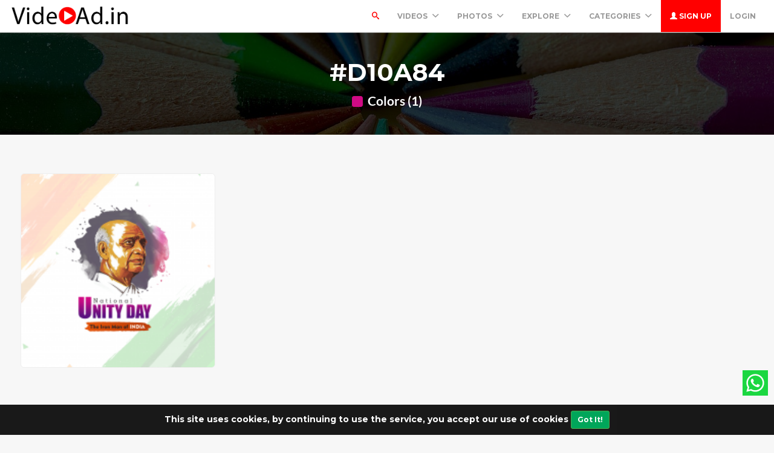

--- FILE ---
content_type: text/html; charset=UTF-8
request_url: https://videoad.in/colors/D10A84
body_size: 42867
content:
<!DOCTYPE html>
<html lang="en">
<head>
	<meta charset="utf-8">
	<meta name="csrf-token" content="pU9rkJ1apK4enErT16LJEAUXpyfNDKmKrWLTr2Fa">
	<meta name="viewport" content="width=device-width, initial-scale=1">
    <meta name="description" content="Videoad.in is free online tool for make your product, services and greetings advertisement. Boost your sales with making HD Video advertisement with few clicks. Make your Video Ads Today.">
    <meta name="keywords" content="video ad maker,online video ads,product ad maker,free online tool,videoad.in" />
    <link rel="shortcut icon" href="https://videoad.in/public/img/favicon-1608108075.png" />

	<title>Colors #D10A84 -  Free Online Video Advertise Maker - Videoad.in</title>

	<!-- Bootstrap core CSS -->
    <link href="https://videoad.in/public/bootstrap/css/bootstrap.css" rel="stylesheet" type="text/css" />

    <!-- Custom styles for this template -->
    <link href="https://videoad.in/public/css/main.css?v=3" rel="stylesheet">

    <!-- FONT Awesome CSS -->
    <link href="https://videoad.in/public/css/font-awesome.min.css" rel="stylesheet">

     <!-- IcoMoon CSS -->
    <link href="https://videoad.in/public/css/icomoon.css" rel="stylesheet">

    <!-- stroke icons CSS -->
    <link href="https://videoad.in/public/css/strokeicons.css" rel="stylesheet">

    <!-- IcoMoon CSS -->
    <link href="https://videoad.in/public/plugins/fleximages/jquery.flex-images.css" rel="stylesheet">

    <!-- Ionicons -->
    <link href="https://videoad.in/public/fonts/ionicons/css/ionicons.min.css" rel="stylesheet" type="text/css" />

    <!-- IE10 viewport hack for Surface/desktop Windows 8 bug -->
    <script src="https://videoad.in/public/js/ie10-viewport-bug-workaround.js"></script>
    
     <!-- stroke icons CSS -->
    <link href="https://videoad.in/public/assets/swiper-bundle.min.css" rel="stylesheet">
    <script src="https://videoad.in/public/assets/swiper-bundle.min.js"></script>

    <!-- Google Fonts -->
    <link href='https://fonts.googleapis.com/css?family=Montserrat:700' rel='stylesheet' type='text/css' />

    <!-- Sweet Alert -->
    <link href="https://videoad.in/public/plugins/sweetalert/sweetalert.css" rel="stylesheet" type="text/css" />

    <link href="https://videoad.in/public/css/vivify.min.css" rel="stylesheet">

    <!-- HTML5 shim and Respond.js IE8 support of HTML5 elements and media queries -->
    <!--[if lt IE 9]>
      <script src="https://oss.maxcdn.com/html5shiv/3.7.2/html5shiv.min.js"></script>
      <script src="https://oss.maxcdn.com/respond/1.4.2/respond.min.js"></script>
    <![endif]-->

    <!--[if IE]>
    <meta http-equiv="X-UA-Compatible" content="IE=Edge"/>
<![endif]-->
 
<div id="showapp" style="display:none; width:60%;   position: fixed;   bottom: 20px;     z-index: 999;">
<a href="https://play.google.com/store/apps/details?id=com.videoad.in" target="blank">
<img src="https://videoad.in/gp.png" width="100%" onclick='document.getElementById("showapp").style.display = "none";'>
</div>
<script>
if(window.innerWidth <= 700){
document.getElementById("showapp").style.display = "block";
}
</script>
<script data-ad-client="ca-pub-5236751379937355" async src="https://pagead2.googlesyndication.com/pagead/js/adsbygoogle.js"></script>
  

<!-- Google tag (gtag.js) -->
<script async src="https://www.googletagmanager.com/gtag/js?id=G-9N6XFK7M6Y"></script>
<script>
  window.dataLayer = window.dataLayer || [];
  function gtag(){dataLayer.push(arguments);}
  gtag('js', new Date());

  gtag('config', 'G-9N6XFK7M6Y');
</script>
<script type="text/javascript">

    // URL BASE
    var URL_BASE = "https://videoad.in";
    // ReadMore
    var ReadMore = "View more...";
    var ReadLess = "View less...";

 </script>

	<!-- Fonts -->
	<link href='https://fonts.googleapis.com/css?family=Montserrat:700' rel='stylesheet' type='text/css'>

	<!-- HTML5 shim and Respond.js for IE8 support of HTML5 elements and media queries -->
	<!-- WARNING: Respond.js doesn't work if you view the page via file:// -->
	<!--[if lt IE 9]>
		<script src="https://oss.maxcdn.com/html5shiv/3.7.2/html5shiv.min.js"></script>
		<script src="https://oss.maxcdn.com/respond/1.4.2/respond.min.js"></script>
	<![endif]-->

	
	
 <div style=" width: 42px;  position: fixed;   bottom: 60px;    right: 10px;    z-index: 9;">
<a href="https://api.whatsapp.com/send?phone=918866041242&text=Hi i Need Help&l=en"><svg version="1.1" id="Capa_1" xmlns="http://www.w3.org/2000/svg" xmlns:xlink="http://www.w3.org/1999/xlink" x="0px" y="0px"
	 viewBox="0 0 455.731 455.731" style="enable-background:new 0 0 455.731 455.731;" xml:space="preserve">
<g>
	<rect x="0" y="0" style="fill:#1BD741;" width="455.731" height="455.731"/>
	<g>
		<path style="fill:#FFFFFF;" d="M68.494,387.41l22.323-79.284c-14.355-24.387-21.913-52.134-21.913-80.638
			c0-87.765,71.402-159.167,159.167-159.167s159.166,71.402,159.166,159.167c0,87.765-71.401,159.167-159.166,159.167
			c-27.347,0-54.125-7-77.814-20.292L68.494,387.41z M154.437,337.406l4.872,2.975c20.654,12.609,44.432,19.274,68.762,19.274
			c72.877,0,132.166-59.29,132.166-132.167S300.948,95.321,228.071,95.321S95.904,154.611,95.904,227.488
			c0,25.393,7.217,50.052,20.869,71.311l3.281,5.109l-12.855,45.658L154.437,337.406z"/>
		<path style="fill:#FFFFFF;" d="M183.359,153.407l-10.328-0.563c-3.244-0.177-6.426,0.907-8.878,3.037
			c-5.007,4.348-13.013,12.754-15.472,23.708c-3.667,16.333,2,36.333,16.667,56.333c14.667,20,42,52,90.333,65.667
			c15.575,4.404,27.827,1.435,37.28-4.612c7.487-4.789,12.648-12.476,14.508-21.166l1.649-7.702c0.524-2.448-0.719-4.932-2.993-5.98
			l-34.905-16.089c-2.266-1.044-4.953-0.384-6.477,1.591l-13.703,17.764c-1.035,1.342-2.807,1.874-4.407,1.312
			c-9.384-3.298-40.818-16.463-58.066-49.687c-0.748-1.441-0.562-3.19,0.499-4.419l13.096-15.15
			c1.338-1.547,1.676-3.722,0.872-5.602l-15.046-35.201C187.187,154.774,185.392,153.518,183.359,153.407z"/>
	</g>
</g>
<g>
</g>
<g>
</g>
<g>
</g>
<g>
</g>
<g>
</g>
<g>
</g>
<g>
</g>
<g>
</g>
<g>
</g>
<g>
</g>
<g>
</g>
<g>
</g>
<g>
</g>
<g>
</g>
<g>
</g>
</svg></a>
</div>


<!-- Facebook Pixel Code --><script>!function(f,b,e,v,n,t,s){if(f.fbq)return;n=f.fbq=function(){n.callMethod?n.callMethod.apply(n,arguments):n.queue.push(arguments)};if(!f._fbq)f._fbq=n;n.push=n;n.loaded=!0;n.version='2.0';n.queue=[];t=b.createElement(e);t.async=!0;t.src=v;s=b.getElementsByTagName(e)[0];s.parentNode.insertBefore(t,s)}(window,document,'script','https://connect.facebook.net/en_US/fbevents.js'); fbq('init', '513263643692872'); fbq('track', 'PageView');</script><noscript> <img height="1" width="1" src="https://www.facebook.com/tr?id=513263643692872&ev=PageView&noscript=1"/></noscript><!-- End Facebook Pixel Code -->

<!-- Google tag (gtag.js) -->
<script async src="https://www.googletagmanager.com/gtag/js?id=G-KQKT2W94SN"></script>
<script>
  window.dataLayer = window.dataLayer || [];
  function gtag(){dataLayer.push(arguments);}
  gtag('js', new Date());

  gtag('config', 'G-KQKT2W94SN');
</script>
 
 <style>
 .index-header { background-image: url('https://videoad.in/public/img/header_index.jpg') }
 .jumbotron-bottom { background-image: url('https://videoad.in/public/img/cover.jpg') }
 .header-colors { background-image: url('https://videoad.in/public/img/header_colors.jpg') }
 .header-cameras { background-image: url('https://videoad.in/public/img/header_cameras.jpg') }
 </style>

</head>
<body>
	<div class="popout font-default"></div>

	<div class="wrap-loader">

<div class="progress-wrapper display-none" id="progress" style=" position: absolute; width: 100%;">
  <div class="progress" style="border-radius: 0;">
    <div class="progress-bar progress-bar-success" role="progressbar" aria-valuenow="60" aria-valuemin="0" aria-valuemax="100" style="width: 0%;"></div>
  </div>
  <div class="progress-info" style="color: #FFF; font-size: 35px; padding-top: 10px;">
    <div class="progress-percentage">
      <span class="percent">0%</span>
    </div>
  </div>
</div>

		<i class="fa fa-cog fa-spin fa-3x fa-fw cog-loader"></i>
		<i class="fa fa-cog fa-spin fa-3x fa-fw cog-loader-small"></i>
	</div>

	    <form role="search" class="box_Search collapse" autocomplete="off" action="https://videoad.in/search" method="get" id="formShow">
    <div>
      <input type="text" name="q" class="input_search form-control" id="btnItems" placeholder="Search">
      <button type="submit" id="_buttonSearch"><i class="icon-search"></i></button>
    </div><!--/.form-group -->
   </form><!--./navbar-form -->
		     
	<div class="btn-block text-center class-montserrat showBanner padding-top-10 padding-bottom-10" style="display:none;">This site uses cookies, by continuing to use the service, you accept our use of cookies <button class="btn btn-sm btn-success" id="close-banner">Got It!</button></div>

<div class="navbar navbar-inverse navBar">
      <div class="container-fluid">
        <div class="navbar-header">
          <button type="button" class="navbar-toggle" data-toggle="collapse" data-target=".navbar-collapse">
        
          	 
            <span class="icon-bar"></span>
            <span class="icon-bar"></span>
            <span class="icon-bar"></span>
          </button>
          <a href="/downloads" class="navbar-toggle" >
        
          	<i class="fa fa-download fa-lg"></i>

            
          </a>
          <a class="navbar-brand" href="https://videoad.in">
          	<img src="https://videoad.in/public/img/logo-1608108075.png" class="logo" />
          	</a>
        </div><!-- navbar-header -->



        <div class="navbar-collapse collapse">

        	<ul class="nav navbar-nav navbar-right margin-bottom-zero">
        	    

						
							 <li id="li-search">
							<a class="color-default font-default text-uppercase" id="btnExpand" data-toggle="collapse" href="#formShow" aria-expanded="false" aria-controls="form_Show">
								<i class="icon-search"></i> <span class="title-dropdown">Search</span>
								</a>
						</li>
						 						 
					<li class="dropdown">
        			<a href="javascript:void(0);" class="font-default text-uppercase" data-toggle="dropdown">Videos
        				<i class="ion-chevron-down margin-lft5"></i>
        				</a>
        				<!-- DROPDOWN MENU -->
        				<ul class="dropdown-menu arrow-up" role="menu" aria-labelledby="dropdownMenu2">
        				    <li><a href="https://videoad.in/category/festivals"> Festivals/Days Videos </a></li>
        				     <li><a href="https://videoad.in/category/sale-promo"> Sale Promo Videos </a></li>
        				      <li><a href="https://videoad.in/category/stock-footages"> Real Stock Videos </a></li>
        					<li><a href="https://videoad.in/category/motion-backgrounds"> Motion Backgrounds </a></li>
        					<li><a href="https://videoad.in/category/character-animations"> Character Animations </a></li>
        					<li><a href="https://videoad.in/category/greetings"> Greetings Videos </a></li>
        					<li><a href="https://videoad.in/category/quotes-images"> Quotes Images </a></li>
				          	<li><a href="https://videoad.in/latest"><strong>View All Videos <i class="fa fa-long-arrow-right"></i></strong></a></li>
        				</ul><!-- DROPDOWN MENU -->
        			</li>
				
        		    <li class="dropdown">
        			<a href="javascript:void(0);" class="font-default text-uppercase" data-toggle="dropdown">PHOTOS
        				<i class="ion-chevron-down margin-lft5"></i>
        				</a>
        				<!-- DROPDOWN MENU -->
        				<ul class="dropdown-menu arrow-up" role="menu" aria-labelledby="dropdownMenu2">
        					<li><a href="https://videoad.in/category/festival-images"> Festival Images </a></li>
        					<li><a href="https://videoad.in/category/good-morning-images"> GoodMorning Images </a></li>
        					<li><a href="https://videoad.in/category/good-night-images"> GoodNight Images </a></li>
        					<li><a href="https://videoad.in/category/quotes-images"> Quotes Images </a></li>
				          	<li><a href="https://videoad.in/latest-images"><strong>View All Images <i class="fa fa-long-arrow-right"></i></strong></a></li>
        				</ul><!-- DROPDOWN MENU -->
        			</li>

					
											 
					 
			

        		<li class="dropdown">
        			<a href="javascript:void(0);" class="font-default text-uppercase" data-toggle="dropdown">Explore
        				<i class="ion-chevron-down margin-lft5"></i>
        				</a>

        				<!-- DROPDOWN MENU -->
        				<ul class="dropdown-menu arrow-up" role="menu" aria-labelledby="dropdownMenu2">
        					<li><a href="https://videoad.in/members"><i class="icon icon-Users myicon-right"></i> Members</a></li>
        					<li><a href="https://videoad.in/collections"><i class="fa fa-folder-open-o myicon-right"></i> Collections</a></li>
        					<li><a href="https://videoad.in/tags"><i class="icon icon-Tag myicon-right"></i> Tags</a></li>
        					<li role="separator" class="divider"></li>
        					<li><a href="https://videoad.in/featured">Featured</a></li>
	        				<li><a href="https://videoad.in/popular">Popular</a></li>
							<li><a href="https://videoad.in/latest">Latest</a></li>
			            	<li><a href="https://videoad.in/most/commented">Most Commented</a></li>
				          	<li><a href="https://videoad.in/most/viewed">Most Viewed</a></li>
				          	<li><a href="https://videoad.in/most/downloads">Most Downloads</a></li>
        				</ul><!-- DROPDOWN MENU -->

        			</li>

        		<li class="dropdown">
        			<a href="javascript:void(0);" class="font-default text-uppercase" data-toggle="dropdown">Categories
        				<i class="ion-chevron-down margin-lft5"></i>
        				</a>

        				<!-- DROPDOWN MENU -->
        				<ul class="dropdown-menu arrow-up nav-session" role="menu" aria-labelledby="dropdownMenu2">
        				        					<li>
        						<a href="https://videoad.in/category/anniversary" class="text-overflow">
																							Anniversary
											        							</a>
        					</li>
        					        					<li>
        						<a href="https://videoad.in/category/birthday" class="text-overflow">
																							Birthday
											        							</a>
        					</li>
        					        					<li>
        						<a href="https://videoad.in/category/character-animations" class="text-overflow">
																							Character Animations
											        							</a>
        					</li>
        					        					<li>
        						<a href="https://videoad.in/category/coming-soon" class="text-overflow">
																							Coming Soon
											        							</a>
        					</li>
        					        					<li>
        						<a href="https://videoad.in/category/congratulations" class="text-overflow">
																							Congratulations
											        							</a>
        					</li>
        					        					<li>
        						<a href="https://videoad.in/category/days-images" class="text-overflow">
																							Days Images
											        							</a>
        					</li>
        					        					<li>
        						<a href="https://videoad.in/category/days-videos" class="text-overflow">
																							Days Videos
											        							</a>
        					</li>
        					        					<li>
        						<a href="https://videoad.in/category/festival-images" class="text-overflow">
																							Festival Images
											        							</a>
        					</li>
        					        					<li>
        						<a href="https://videoad.in/category/festivals" class="text-overflow">
																							Festivals
											        							</a>
        					</li>
        					
        								        		<li><a href="https://videoad.in/categories">
			        			<strong>View all <i class="fa fa-long-arrow-right"></i></strong>
			        		</a></li>
			        		        				</ul><!-- DROPDOWN MENU -->
        			</li>

        		
        		        			<li>
        				<a class="log-in font-default text-uppercase" href="https://videoad.in/register">
        					<i class="glyphicon glyphicon-user"></i> Sign up
        					</a>
        			</li>
        			
        			<li>
        				<a class="font-default text-uppercase " href="https://videoad.in/login">
        					Login
        					</a>
        			</li>
        	            </ul>



</div><!--/.navbar-collapse -->
      </div>
    </div>


		<div class="jumbotron md header-colors jumbotron_set jumbotron-cover">
      <div class="container wrap-jumbotron position-relative">

        <h1 class="title-site title-sm">#D10A84</h1>

        	<p class="subtitle-site"><strong>
        		<i class="fa fa-square myicon-right" style=" color: #D10A84 "></i> Colors (1)
        		</strong>

        		</p>
      </div>
    </div>

<div class="container-fluid margin-bottom-40">

<!-- Col MD -->
<div class="col-md-12 margin-top-20 margin-bottom-20">

	
	<div id="imagesFlex" class="flex-images btn-block margin-bottom-40 dataResult">
	     <!-- Start Item -->
<a data-w="111" data-h="111" href="https://videoad.in/video/865/the-iron-man-of-india-social-media-post-maker" class="item hovercard" >
	<!-- hover-content -->
	<span class="hover-content">
			<h5 class="text-overflow title-hover-content" title="The Iron Man of India Social Media Post Maker">
				 The Iron Man of India Social Media Post Maker
				</h5>

			<!--<h5 class="text-overflow author-label mg-bottom-xs" title="Admin">-->
			<!--	<img src="https://videoad.in/public/avatar/admin-11608542124l2fszwfslg.png" alt="User" class="img-circle" style="width: 20px; height: 20px; display: inline-block; margin-right: 5px;">-->
			<!--	<em>Admin</em>-->
			<!--	</h5>-->
				<span class="timeAgo btn-block date-color text-overflow" data="2021-04-10T22:13:44-04:00"></span>

			<span class="sub-hover">
								<span class="myicon-right"><i class="fa fa-heart-o myicon-right"></i> 0</span>
				<span class="myicon-right"><i class="icon icon-Download myicon-right"></i> 1</span>
			</span><!-- Span Out -->
	</span><!-- hover-content -->
		<img sizes="580px" srcset="https://videoad.in/public/uploads/thumbnail/the-iron-man-of-india-social-media-post-maker-11618107223cfpav8bhcw.png?size=small 280w, https://videoad.in/public/uploads/thumbnail/the-iron-man-of-india-social-media-post-maker-11618107223cfpav8bhcw.png?size=medium 480w" src="https://videoad.in/public/uploads/thumbnail/the-iron-man-of-india-social-media-post-maker-11618107223cfpav8bhcw.png" class="previewImage d-none" />
	
    </a><!-- End Item -->



	      			    <div class="container-paginator">
			    	
			    	</div>
			    	
	  </div><!-- Image Flex -->

	  
 </div><!-- /COL MD -->

 </div><!-- container wrap-ui -->


			<style>
section.pricing {
  background: #007bff;
  padding-top: 20px;
    padding-bottom: 20px;

}
.modal-body-plan{
    background: #007bff;
}

.pricing .card {
  background: white;
  padding: 10px 15px 15px 10px;
  border: none;
  border-radius: 1rem;
  transition: all 0.2s;
  box-shadow: 0 0.5rem 1rem 0 rgba(0, 0, 0, 0.1);
}

.pricing hr {
  margin: 1.5rem 0;
}

.pricing .card-title {
  margin: 0.5rem 0;
  font-size: 0.9rem;
  letter-spacing: .1rem;
  font-weight: bold;
}

.pricing .card-price {
  font-size: 3rem;
  margin: 0;
}

.pricing .card-price .period {
  font-size: 0.8rem;
}

.pricing ul li {
  margin-bottom: 1rem;
}

.pricing .text-muted {
  opacity: 0.7;
}

.pricing .btn {
  font-size: 80%;
  border-radius: 5rem;
  letter-spacing: .1rem;
  font-weight: bold;
  padding: 1rem;
  opacity: 0.7;
  transition: all 0.2s;
}

/* Hover Effects on Card */

@media (min-width: 992px) {
  .pricing .card:hover {
    margin-top: -.25rem;
    margin-bottom: .25rem;
    box-shadow: 0 0.5rem 1rem 0 rgba(0, 0, 0, 0.3);
  }
  .pricing .card:hover .btn {
    opacity: 1;
  }
}

@media (max-width: 600px) {
  .col-lg-4{
    margin-top: 20px;
  }
}
.st {
    margin-right: 10px;
    text-decoration: line-through;
    color: red;
    font-size: smaller;
}
</style>
<div class="modal fade" id="plans" tabindex="-1" role="dialog" aria-hidden="true">
    <div class="modal-dialog modal-lg">
        <div class="modal-content">
            <div class="modal-header">
               <button type="button" class="close" data-dismiss="modal"><span aria-hidden="true">×</span><span class="sr-only">Close</span></button>
               <h4 class="modal-title text-center" id="myModalLabel">
                   <strong>Videoad.in Subscription Plans</strong>
                   </h4>
            </div>
            <div class="modal-body modal-body-plan listWrap">
                <section class="pricing py-5">
                                          <div class="row">
                        <!-- Free Tier -->
                        <!--<div class="col-lg-4">-->
                        <!--  <div class="card mb-5 mb-lg-0">-->
                        <!--    <div class="card-body">-->
                        <!--      <h5 class="card-title text-muted text-uppercase text-center">Free</h5>-->
                        <!--      <h6 class="card-price text-center">₹0<span class="period">/month</span></h6>-->
                        <!--      <hr>-->
                        <!--      <ul class="fa-ul">-->
                        <!--        <li><span class="fa-li"><i class="fa fa-check"></i></span>Watermark <span href="#" data-toggle="popover" data-placement="right" data-content="Generate Videos With Videoad.in Watermark will be in output video."><i class="fa fa-info-circle"></i></span></li>-->
                        <!--        <li><span class="fa-li"><i class="fa fa-check"></i></span>3 Videos/Day <span href="#" data-toggle="popover" data-placement="right" data-content="You Can Generate and Download 3 Videos Per Day."><i class="fa fa-info-circle"></i></span></li>-->
                        <!--        <li><span class="fa-li"><i class="fa fa-check"></i></span>All Editor Tools <span href="#" data-toggle="popover" data-placement="right" data-content="Access All Editor Tools, i.e Text,Images,Effects,Emojies etc."><i class="fa fa-info-circle"></i></span></li>-->
                        <!--        <li><span class="fa-li"><i class="fa fa-check"></i></span>Save to Wishlist <span href="#" data-toggle="popover" data-placement="right" data-content="Save Video Template To Your Wishlist."><i class="fa fa-info-circle"></i></span></li>-->
                        <!--        <li><span class="fa-li"><i class="fa fa-check"></i></span>1 Compnay <span href="#" data-toggle="popover" data-placement="right" data-content="Add 1 Company Default Name,Logo,Address,Mobile,Whatsapp. You can use later in editor."><i class="fa fa-info-circle"></i></span></li>-->
                        <!--        <li><span class="fa-li"><i class="fa fa-check"></i></span>Use Compnay <span href="#" data-toggle="popover" data-placement="right" data-content="Load Company Infromation,Logo etc in 1 click in video editor"><i class="fa fa-info-circle"></i></span></li>-->
                        <!--        <li><span class="fa-li"><i class="fa fa-check"></i></span>All Templates <span href="#" data-toggle="popover" data-placement="right" data-content="Access All Video Templates"><i class="fa fa-info-circle"></i></span></li>-->
                        <!--        <li class="text-muted"><span class="fa-li"><i class="fa fa-times"></i></span>Few Video Size <span href="#" data-toggle="popover" data-placement="right" data-content="Few video size will be avilable in the template."><i class="fa fa-info-circle"></i></span></li>-->
                        <!--        <li class="text-muted"><span class="fa-li"><i class="fa fa-times"></i></span>Import Via URL <span href="#" data-toggle="popover" data-placement="right" data-content="No Import Images Via Image URL or Website"><i class="fa fa-info-circle"></i></span></li>-->
                        <!--        <li class="text-muted"><span class="fa-li"><i class="fa fa-times"></i></span>Promo Stickers <span href="#" data-toggle="popover" data-placement="right" data-content="No Access to Promo/Sales Stickers."><i class="fa fa-info-circle"></i></span></li>-->
                        <!--        <li class="text-muted"><span class="fa-li"><i class="fa fa-times"></i></span>Instant Support <span href="#" data-toggle="popover" data-placement="right" data-content="No Instant support."><i class="fa fa-info-circle"></i></span></li>-->
                        <!--      </ul>-->

                        <!--      <form  action="#"><button type="submit" class="btn btn-block btn-warning text-uppercase" disabled>It's Free Forever</button></form>-->


                        <!--    </div>-->
                        <!--  </div>-->
                        <!--</div>-->
                        <!-- Business Tier -->
                        <div class="col-lg-6">
                            <div class="card mb-5 mb-lg-0">
                              <div class="card-body">
                                <h5 class="card-title text-muted text-uppercase text-center">Business</h5>
                                <h6 class="card-price text-center"><span class="st">₹299</span>₹199<span class="period">/month</span></h6>
                                <hr>
                                <ul class="fa-ul">
                                  <li><span class="fa-li"><i class="fa fa-check"></i></span>No Watermark <span href="#" data-toggle="popover" data-placement="right" data-content="Generate Videos Without any Watermark in output video."><i class="fa fa-info-circle"></i></span></li>
                                  <li><span class="fa-li"><i class="fa fa-check"></i></span>10 Videos/Day <span href="#" data-toggle="popover" data-placement="right" data-content="You Can Generate and Download 10 Videos Per Day."><i class="fa fa-info-circle"></i></span></li>
                                  <li><span class="fa-li"><i class="fa fa-check"></i></span>All Editor Tools <span href="#" data-toggle="popover" data-placement="right" data-content="Access All Editor Tools, i.e Text,Images,Effects,Emojies etc."><i class="fa fa-info-circle"></i></span></li>
                                  <li><span class="fa-li"><i class="fa fa-check"></i></span>Save to Wishlist <span href="#" data-toggle="popover" data-placement="right" data-content="Save Video Template To Your Wishlist."><i class="fa fa-info-circle"></i></span></li>
                                  <li><span class="fa-li"><i class="fa fa-check"></i></span>5 Compnay <span href="#" data-toggle="popover" data-placement="right" data-content="Add 5 Company Default Name,Logo,Address,Mobile,Whatsapp. You can use later in editor."><i class="fa fa-info-circle"></i></span></li>
                                  <li><span class="fa-li"><i class="fa fa-check"></i></span>Use Compnay <span href="#" data-toggle="popover" data-placement="right" data-content="Load Company Infromation,Logo etc in 1 click in video editor"><i class="fa fa-info-circle"></i></span></li>
                                  <li><span class="fa-li"><i class="fa fa-check"></i></span>All Templates <span href="#" data-toggle="popover" data-placement="right" data-content="Access All Video Templates"><i class="fa fa-info-circle"></i></span></li>
                                  <li><span class="fa-li"><i class="fa fa-check"></i></span>All Video Size <span href="#" data-toggle="popover" data-placement="right" data-content="All video size will be avilable in the template."><i class="fa fa-info-circle"></i></span></li>
                                  <li><span class="fa-li"><i class="fa fa-check"></i></span>Import Via URL <span href="#" data-toggle="popover" data-placement="right" data-content="Import Images Via Image URL or Website"><i class="fa fa-info-circle"></i></span></li>
                                  <li><span class="fa-li"><i class="fa fa-check"></i></span>Promo Stickers <span href="#" data-toggle="popover" data-placement="right" data-content="Access to Promo/Sales Stickers."><i class="fa fa-info-circle"></i></span></li>
                                  <li><span class="fa-li"><i class="fa fa-check"></i></span>Instant Support <span href="#" data-toggle="popover" data-placement="right" data-content="Instant Chat Support."><i class="fa fa-info-circle"></i></span></li>
                                </ul>


                                                                <!--<form  method="POST" action="https://videoad.in/checkout">-->
                                <!--    <input type="hidden" name="_token" value="pU9rkJ1apK4enErT16LJEAUXpyfNDKmKrWLTr2Fa">-->
                                <!--    <input type="hidden" name="appId" value="910401941695f9b5923ef2cdd04019"/>-->
                                <!--    <input type="hidden" name="orderId" value="order_business_1768703418"/>-->
                                <!--    <input type="hidden" name="amount" value="199"/>-->
                                <!--    -->
                                <!--    <button type="submit" class="btn btn-block btn-primary text-uppercase">Subscribe For 1 Month</button>-->
                                <!--  </form>-->
                                <a  class="btn btn-block btn-primary text-uppercase" href="https://api.whatsapp.com/send?phone=918866041242&text=Hi I want to videoad business plan.&l=en" target="_blank">Start Free Trial</a>

                                                            </div>
                            </div>
                          </div>
                        <!-- Pro Tier -->
                        <div class="col-lg-6">
                            <div class="card mb-5 mb-lg-0">
                              <div class="card-body">
                                <h5 class="card-title text-muted text-uppercase text-center">Pro</h5>
                                <h6 class="card-price text-center"><span class="st">₹999</span> ₹499<span class="period">/month</span></h6>
                                <hr>
                                <ul class="fa-ul">
                                  <li><span class="fa-li"><i class="fa fa-check"></i></span>No Watermark <span href="#" data-toggle="popover" data-placement="right" data-content="Generate Videos Without any Watermark in output video."><i class="fa fa-info-circle"></i></span></li>
                                  <li><span class="fa-li"><i class="fa fa-check"></i></span>30 Videos/Day <span href="#" data-toggle="popover" data-placement="right" data-content="You Can Generate and Download 30 Videos Per Day."><i class="fa fa-info-circle"></i></span></li>
                                  <li><span class="fa-li"><i class="fa fa-check"></i></span>All Editor Tools <span href="#" data-toggle="popover" data-placement="right" data-content="Access All Editor Tools, i.e Text,Images,Effects,Emojies etc."><i class="fa fa-info-circle"></i></span></li>
                                  <li><span class="fa-li"><i class="fa fa-check"></i></span>Save to Wishlist <span href="#" data-toggle="popover" data-placement="right" data-content="Save Video Template To Your Wishlist."><i class="fa fa-info-circle"></i></span></li>
                                  <li><span class="fa-li"><i class="fa fa-check"></i></span>20 Compnay <span href="#" data-toggle="popover" data-placement="right" data-content="Add 20 Company Default Name,Logo,Address,Mobile,Whatsapp. You can use later in editor."><i class="fa fa-info-circle"></i></span></li>
                                  <li><span class="fa-li"><i class="fa fa-check"></i></span>Use Compnay <span href="#" data-toggle="popover" data-placement="right" data-content="Load Company Infromation,Logo etc in 1 click in video editor"><i class="fa fa-info-circle"></i></span></li>
                                  <li><span class="fa-li"><i class="fa fa-check"></i></span>All Templates <span href="#" data-toggle="popover" data-placement="right" data-content="Access All Video Templates"><i class="fa fa-info-circle"></i></span></li>
                                  <li><span class="fa-li"><i class="fa fa-check"></i></span>All Video Size <span href="#" data-toggle="popover" data-placement="right" data-content="All video size will be avilable in the template."><i class="fa fa-info-circle"></i></span></li>
                                  <li><span class="fa-li"><i class="fa fa-check"></i></span>Import Via URL <span href="#" data-toggle="popover" data-placement="right" data-content="Import Images Via Image URL or Website"><i class="fa fa-info-circle"></i></span></li>
                                  <li><span class="fa-li"><i class="fa fa-check"></i></span>Promo Stickers <span href="#" data-toggle="popover" data-placement="right" data-content="Access to Promo/Sales Stickers."><i class="fa fa-info-circle"></i></span></li>
                                  <li><span class="fa-li"><i class="fa fa-check"></i></span>Instant Support <span href="#" data-toggle="popover" data-placement="right" data-content="Instant Chat Support."><i class="fa fa-info-circle"></i></span></li>
                                </ul>
                                                                <!--<form  method="POST" action="https://videoad.in/checkout">-->
                                <!--    <input type="hidden" name="_token" value="pU9rkJ1apK4enErT16LJEAUXpyfNDKmKrWLTr2Fa">-->
                                <!--    <input type="hidden" name="appId" value="910401941695f9b5923ef2cdd04019"/>-->
                                <!--    <input type="hidden" name="orderId" value="order_pro_2026-01-17 22:30:18"/>-->
                                <!--    <input type="hidden" name="amount" value="499"/>-->
                                <!--    -->
                                <!--    <button type="submit" class="btn btn-block btn-primary text-uppercase">Subscribe For 1 Month</button>-->
                                <!--  </form>-->
                             <a  class="btn btn-block btn-primary text-uppercase" href="https://api.whatsapp.com/send?phone=918866041242&text=Hi I want to videoad Pro plan.&l=en" target="_blank">Start Free Trial</a>

                                                              </div>
                            </div>
                          </div>
                      </div>

                  </section>

             </div>
            </div>
        </div>
    </div>
<!--<script src="https://www.cashfree.com/assets/cashfree.sdk.v1.2.js" type="text/javascript"></script>-->
<script type="text/javascript" src="https://sdk.cashfree.com/js/ui/2.0.0/cashfree.prod.js"></script>


<!-- ***** Footer ***** -->
    <footer class="footer-main">
    	<div class="container">

    		<div class="row">
    			<div class="col-md-4">
    				<a href="https://videoad.in">
    					<img src="https://videoad.in/public/img/logo-1608108075.png" width="100%"/>
    				</a>
    			   <p class="margin-tp-xs">Videoad.in is free online tool for make your product, services and greetings advertisement. Boost your sales with making HD Video advertisement with few clicks. Make your Video Ads Today.</p>

    			   <ul class="list-inline">

					  					   <li><a href="https://twitter.com/video_ad_maker" target="_blank" class="ico-social"><i class="fa fa-twitter"></i></a></li>
					   
					 					   <li><a href="https://www.facebook.com/videoad.in" target="_blank" class="ico-social"><i class="fa fa-facebook"></i></a></li>
					 
					 					   <li><a href="https://www.instagram.com/videoad.in/" target="_blank" class="ico-social"><i class="fa fa-instagram"></i></a></li>
					 
					 
           					   <li><a href="https://www.youtube.com/channel/UCVWUjrzMNhuTO39wJ7E2s5g" target="_blank" class="ico-social"><i class="fa fa-youtube-play"></i></a></li>
					   
           					 </ul >

    			</div><!-- ./End col-md-* -->



    			<div class="col-md-3 margin-tp-xs">
    				<h4 class="margin-top-zero font-default">About</h4>
    				<ul class="list-unstyled">
    					        			<li><a class="link-footer" href="https://videoad.in/page/terms-of-service">Terms</a></li>
        	        			<li><a class="link-footer" href="https://videoad.in/page/privacy-policy">Privacy Policy</a></li>
        	        			<li><a class="link-footer" href="https://videoad.in/page/about">About</a></li>
        	        			<li><a class="link-footer" href="https://videoad.in/page/payment-help">Payment Help</a></li>
        	        			<li><a class="link-footer" href="https://videoad.in/page/refund-policy">Refund Policy</a></li>
        	        			<li><a class="link-footer" href="https://videoad.in/page/confirm-account">Confirm Account</a></li>
        	        			<li><a class="link-footer" href="https://videoad.in/page/trial-expired">Trial Plan Expired</a></li>
        	          <li><a class="link-footer" href="https://videoad.in/contact">Contact us</a></li>
    				</ul>
    			</div><!-- ./End col-md-* -->


    			<div class="col-md-3 margin-tp-xs">
    				<h4 class="margin-top-zero font-default">Categories</h4>
    				<ul class="list-unstyled">
    		        			<li><a class="link-footer" href="https://videoad.in/category/anniversary">Anniversary</a></li>
        	        			<li><a class="link-footer" href="https://videoad.in/category/birthday">Birthday</a></li>
        	        			<li><a class="link-footer" href="https://videoad.in/category/character-animations">Character Animations</a></li>
        	        			<li><a class="link-footer" href="https://videoad.in/category/coming-soon">Coming Soon</a></li>
        	        			<li><a class="link-footer" href="https://videoad.in/category/congratulations">Congratulations</a></li>
        	        			<li><a class="link-footer" href="https://videoad.in/category/days-images">Days Images</a></li>
        	
        	        		<li><a class="link-footer" href="https://videoad.in/categories">
        			<strong>View all <i class="fa fa-long-arrow-right"></i></strong>
        		</a></li>
        		
    				</ul>
    			</div><!-- ./End col-md-* -->

    			<div class="col-md-2 margin-tp-xs">
    				<h4 class="margin-top-zero font-default">Links</h4>
    				
    						    				<ul class="list-unstyled">

        			        			<li>
        				<a class="link-footer" href="https://videoad.in/login">
        					Login
        				</a>
        				</li>

        			        				<li>
        					<a class="link-footer" href="https://videoad.in/register">
        					Sign up
        				</a>
        				</li>
        				
        				            
              <div class="dropup margin-top-10">
                <li class="dropdown default-dropdown">
  	        			<a href="javascript:void(0);" class="link-footer link-lang" data-toggle="dropdown">
  	        				<i class="icon icon-WorldWide myicon-right"></i>
                                         English                        									<i class="ion-chevron-down margin-lft5"></i>
  	        				</a>

  	        				<!-- DROPDOWN MENU -->
  	        				<ul class="dropdown-menu arrow-down nav-session margin-bottom-10" role="menu" aria-labelledby="dropdownMenu2">
  	        				  	        					<li  class="active"  >
  	        						<a  class="text-overflow">
  	        						English
  	        							</a>
  	        					</li>
  	        					  	        				</ul><!-- DROPDOWN MENU -->
  	        			</li>
                  </div>

    				</ul>
    			</div><!-- ./End col-md-* -->
    		</div><!-- ./End Row -->
    	</div><!-- ./End Container -->
    </footer><!-- ***** Footer ***** -->
<footer class="subfooter">
	<div class="container">
	<div class="row">
    	<div class="col-md-12 text-center padding-top-20">
    		<p>&copy; Free Online Video Advertise Maker - Videoad.in - 2026</p>
    	</div><!-- ./End col-md-* -->
	</div>
</div>
</footer>

		<!-- Bootstrap core JavaScript
    ================================================== -->
    <script src="https://videoad.in/public/plugins/jQuery/jQuery.min.js"></script>
    <script src="https://videoad.in/public/js/jquery.easing.1.3.js"></script>
    <script src="https://videoad.in/public/js/jquery-ui-1.10.3.custom.min.js"></script>
    <script src="https://videoad.in/public/js/jquery.ui.touch-punch.min.js"></script>
    <script src="https://videoad.in/public/bootstrap/js/bootstrap.min.js"></script>
    <script src="https://videoad.in/public/js/jquery.autosize.min.js"></script>
    <script src="https://videoad.in/public/js/timeago/jqueryTimeago_en.js"></script>
    <script src="https://videoad.in/public/js/bootbox.min.js"></script>
    <script src="https://videoad.in/public/js/count.js"></script>
    <script src="https://videoad.in/public/js/functions.js"></script>
    <script src="https://videoad.in/public/js/jquery.form.js"></script>
    <script src="https://videoad.in/public/plugins/sweetalert/sweetalert.min.js"></script>
    <script src="https://videoad.in/public/plugins/fleximages/jquery.flex-images.min.js"></script>
    <script src="https://videoad.in/public/js/cookies.js"></script>
    <script>
        $(document).ready(function(){
          $('[data-toggle="popover"]').popover();
        });
        </script>

	
<script type="text/javascript">

 $('#imagesFlex').flexImages({ rowHeight: 320 });

//<<---- PAGINATION AJAX
        $(document).on('click','.pagination a', function(e){
			e.preventDefault();
			var page = $(this).attr('href').split('page=')[1];
			$.ajax({
				headers: {
        	'X-CSRF-TOKEN': $('meta[name="csrf-token"]').attr('content')
    		},
					url: 'https://videoad.in/colors/D10A84?page=' + page


			}).done(function(data){
				if( data ) {

					scrollElement('#imagesFlex');

					$('.dataResult').html(data);

					$('.hovercard').hover(
		               function () {
		                  $(this).find('.hover-content').fadeIn();
		               },
		               function () {
		                  $(this).find('.hover-content').fadeOut();
		               }
		            );

					$('#imagesFlex').flexImages({ rowHeight: 320 });
					jQuery(".timeAgo").timeago();

					$('[data-toggle="tooltip"]').tooltip();
				} else {
					sweetAlert("Oops...", "Error occurred", "error");
				}
				//<**** - Tooltip
			});

		});//<<---- PAGINATION AJAX
</script>



  <script type="text/javascript">

	Cookies.set('cookieBanner');

		$(document).ready(function() {
    if (Cookies('cookiePolicySite'));
    else {
    	$('.showBanner').fadeIn();
        $("#close-banner").click(function() {
            $(".showBanner").slideUp(50);
            Cookies('cookiePolicySite', true);
        });
    }
});

$(document).ready(function(){
    $(".previewImage").removeClass('d-none');
});

</script>
</body>
</html>


--- FILE ---
content_type: text/html; charset=utf-8
request_url: https://www.google.com/recaptcha/api2/aframe
body_size: 248
content:
<!DOCTYPE HTML><html><head><meta http-equiv="content-type" content="text/html; charset=UTF-8"></head><body><script nonce="njvqCOefOhorpxw2tNBM4A">/** Anti-fraud and anti-abuse applications only. See google.com/recaptcha */ try{var clients={'sodar':'https://pagead2.googlesyndication.com/pagead/sodar?'};window.addEventListener("message",function(a){try{if(a.source===window.parent){var b=JSON.parse(a.data);var c=clients[b['id']];if(c){var d=document.createElement('img');d.src=c+b['params']+'&rc='+(localStorage.getItem("rc::a")?sessionStorage.getItem("rc::b"):"");window.document.body.appendChild(d);sessionStorage.setItem("rc::e",parseInt(sessionStorage.getItem("rc::e")||0)+1);localStorage.setItem("rc::h",'1768703422449');}}}catch(b){}});window.parent.postMessage("_grecaptcha_ready", "*");}catch(b){}</script></body></html>

--- FILE ---
content_type: text/css
request_url: https://videoad.in/public/css/main.css?v=3
body_size: 66735
content:
@font-face {
  font-family: 'Lato';
  src: url('../fonts/lato/lato-black.eot');
  src: url('../fonts/lato/lato-black.eot?#iefix') format('embedded-opentype'), url('../fonts/lato/lato-black.woff') format('woff'), url('../fonts/lato/lato-black.ttf') format('truetype'), url('../fonts/lato/lato-black.svg#latoblack') format('svg');
  font-weight: 900;
  font-style: normal;
}
@font-face {
  font-family: 'Lato';
  src: url('../fonts/lato/lato-bold.eot');
  src: url('../fonts/lato/lato-bold.eot?#iefix') format('embedded-opentype'), url('../fonts/lato/lato-bold.woff') format('woff'), url('../fonts/lato/lato-bold.ttf') format('truetype'), url('../fonts/lato/lato-bold.svg#latobold') format('svg');
  font-weight: bold;
  font-style: normal;
}
@font-face {
  font-family: 'Lato';
  src: url('../fonts/lato/lato-bolditalic.eot');
  src: url('../fonts/lato/lato-bolditalic.eot?#iefix') format('embedded-opentype'), url('../fonts/lato/lato-bolditalic.woff') format('woff'), url('../fonts/lato/lato-bolditalic.ttf') format('truetype'), url('../fonts/lato/lato-bolditalic.svg#latobold-italic') format('svg');
  font-weight: bold;
  font-style: italic;
}
@font-face {
  font-family: 'Lato';
  src: url('../fonts/lato/lato-italic.eot');
  src: url('../fonts/lato/lato-italic.eot?#iefix') format('embedded-opentype'), url('../fonts/lato/lato-italic.woff') format('woff'), url('../fonts/lato/lato-italic.ttf') format('truetype'), url('../fonts/lato/lato-italic.svg#latoitalic') format('svg');
  font-weight: normal;
  font-style: italic;
}
@font-face {
  font-family: 'Lato';
  src: url('../fonts/lato/lato-light.eot');
  src: url('../fonts/lato/lato-light.eot?#iefix') format('embedded-opentype'), url('../fonts/lato/lato-light.woff') format('woff'), url('../fonts/lato/lato-light.ttf') format('truetype'), url('../fonts/lato/lato-light.svg#latolight') format('svg');
  font-weight: 300;
  font-style: normal;
}
@font-face {
  font-family: 'Lato';
  src: url('../fonts/lato/lato-regular.eot');
  src: url('../fonts/lato/lato-regular.eot?#iefix') format('embedded-opentype'), url('../fonts/lato/lato-regular.woff') format('woff'), url('../fonts/lato/lato-regular.ttf') format('truetype'), url('../fonts/lato/lato-regular.svg#latoregular') format('svg');
  font-weight: normal;
  font-style: normal;
}
@font-face {
  font-family: "Flat-UI-Icons";
  src: url('../fonts/flat-ui-icons-regular.eot');
  src: url('../fonts/flat-ui-icons-regular.eot?#iefix') format('embedded-opentype'), url('../fonts/flat-ui-icons-regular.woff') format('woff'), url('../fonts/flat-ui-icons-regular.ttf') format('truetype'), url('../fonts/flat-ui-icons-regular.svg#flat-ui-icons-regular') format('svg');
  font-weight: normal;
  font-style: normal;
}
html, body {
height: 100%;
}
/*******************
 * Reset style
 * *****************
 */
li { list-style:none; }
input, button, textarea { outline: none; border: none; }
a,
a:focus,
a:active,
select,
button,
button:active,
button:focus,
.btn:focus,
.btn:active:focus,
.btn.active:focus,
.btn.focus,
.btn:active.focus,
.btn.active.focus,
input { outline: none; }
textarea { resize: vertical; }

a {
	-webkit-transition: all .1s;
    transition: all .1s;
}
iframe {
    border: 0;
    outline: 0;
    width: 100% !important;
}
label:not(.login-field-icon) {
    line-height: normal !important;
    color: #333;
    font-weight: bold !important;
}
select {
    /*border: 2px solid #E6E6E6 !important;
    background: transparent;
    color: #5A5A5A;*/
   width: 100%;
  padding: 6px 5px 6px 8px;
  font-family: "Helvetica Neue", Helvetica, Arial, sans-serif;
  font-size: 11px;
  font-weight: normal;
  line-height: normal !important;
  color: #5A5A5A;
  border: 2px solid #E6E6E6;
  background-color: #fff  !important;
  background-repeat: no-repeat;
  background-position: 99.5% 50%  !important;
  background-image: url('../img/arrow.png')  !important;
  -webkit-appearance: none;
  -moz-appearance: none;
  appearance: none;
  -webkit-box-sizing: border-box;
  -moz-box-sizing: border-box;
  box-sizing: border-box;
  -webkit-border-radius: 4px;
  -moz-border-radius: 4px;
  border-radius: 4px;
  text-indent: 0.01px;
  text-overflow: '';
}

input[type='file'] {
  opacity:0;
  position: absolute;
  top: 0;
  right: 0;
  min-width: 100%;
  min-height: 100%;
  outline: none;
  cursor: inherit;
  font-size: 100px;
}

::selection{ background-color: #F00; color: white; }
::moz-selection{ background-color: #F00; color: white; }
::webkit-selection{ background-color: #F00; color: white; }

/******************************
 * Miscellaneous Utilities
 * ***************************
 */
body a {
    color: #F00;
}
.color-default {
   color: #F00 !important;
}
a:hover, a:focus {
    color: #F00;
    text-decoration: underline;
}
.displayBlock {
    display: block !important;
}
.display-none {
    display: none;
}
.displayInline {
    display: inline;
}
.font-default {
    font-family: "Montserrat",Helvetica,Arial,sans-serif;
}
.strongSpan {
    font-weight: bold;
}
.col-pb {
    margin-bottom: 25px;
}
.mg-bottom-xs {
     margin-bottom: 5px;
}
.border-top {
 border-top: 1px solid #DDD;
}
.pos-relative {
    position: relative;
}
.sm-font {
    font-weight: normal;
}
.sm-date {
    color: #999;
}
.border-group {
    border:none;
    border-radius: 0 !important;
}
.bg-color-none {
    background-color: transparent;
}
.li-group {
    border-bottom: 1px solid #DDD;
}
.li-group-msg {
    border-bottom: 1px solid #CFCFCF;
}
.li-group:last-child,
.li-group-msg:last-child {
    border-bottom: none;
}
.text-col {
    margin-bottom: 5px !important;
    overflow: hidden;
    white-space: nowrap;
    text-overflow: ellipsis;
    line-height: 17px;
}
.topbar > li.dropdown .open > a {
    color: #FFF;
}
.topbar > li > a {
    font-size: 16px !important;
}
.text-decoration-none {
    text-decoration: none !important;
}
.notify {
    z-index: 10;
    top: 5px;
    right: 10px;
    position:absolute;
    padding: 3px 6px 3px 6px;
    background: #F00;
    color: #FFF;
    line-height: normal;
    font-weight: bold;
    border-radius: 100px;
    -webkit-border-radius: 100px;
    border-bottom: 1px solid #DADADA;
    font-size: 11px;
}
.notifyResponsive {
	top: -5px  !important;
    right: 0  !important;
}
#noti_msg,
#noti_connect { display: none; }

.border-stats {
    border: 1px solid #DADADA;
    border-right-width: 0;
}
.border-stats:first-child {
    border-left-width: 0;
}
a.heading-link {
    background-color: #f5f6f8;
}
.btn-df {
    margin-bottom: 10px;
}
.row-margin-20 {
    margin-bottom: 20px;
}
.btn-border {
    border: 1px solid #DDD !important;
    margin-bottom: 5px;
}
.btn-border.btn-info {
    border-color: #3498db !important;
}
.btn-border.btn-success  {
    border-color: #00AF4A !important;
}
.title-dropdown {
    display: none;
    font-weight: normal;
    font-size: 12px;
}
i.dropdown-ic {
    display: none;
}

.btn-default.btn-df:hover,
.btn-default.btn-df:focus,
.btn-default.btn-df:active,
.btn-default.btn-border:hover,
.btn-default.btn-border:focus,
.btn-default.btn-border:active {
    color: #333 !important;
}
.size-icon {
    font-size: 9px;
    vertical-align: text-top;
}
.size-icon-popover {
    font-size: 7px;
    vertical-align: text-top;
}
.border-image-profile {
    border: 4px solid rgba(255,255,255,0.3);
}
i.verified {
    color: #5890FF;
    font-size: 20px;
    text-shadow: none;
    background: #FFF;
    border-radius: 20px;
    -webkit-border-radius: 20px;
    padding: 1px 2px;
    box-shadow: 0 1px 4px rgba(0, 0, 0, .8);
    -webkit-box-shadow: 0 1px 4px rgba(0, 0, 0, .8);
}
i.verified-min {
    font-size: 14px;
    box-shadow: none;
    -webkit-box-shadow: none;
}
.myicon-right {
    margin-right: 4px;
}
.more-button {
    font-size: 5px !important;
}
.size-chevron {
    font-size: 11px;
}
.btn-group.button-group-status > button {
    border: none !important;
    color: #333;
}
.btn-group.button-group-status > button.btn-link:hover,
.btn-group.button-group-status > button.btn-link:focus {
  color: #1A75BC;
  text-decoration: none;
  background-color: transparent;
}
.text-overflow {
    overflow: hidden;
    white-space: nowrap;
    text-overflow: ellipsis;
}
.padding-sm {
    padding: 0 0 15px 0;
}
.padding-tp {
    padding-top: 10px;
}
.padding-left-group {
    padding-left: 10px;
}

.min-height-bd {
    min-height: 250px;
}

.border-top-sm {
    border-top: 1px solid #DDD;
}
.margin-tp {
    margin-top: 5px;
}
.margin-top-alert {
    margin-top: 20px;
}
.margin-lft5 {
   margin-left: 5px;
}
/*.navbar-form > .form-group > input.form-control {
    padding-right: 33px !important;
}*/
/*******************
 * Background none
 * *****************
 */
.bg-none {
    background: none !important;
}
/*******************
 * Border none
 * *****************
 */
.border-none {
    border: none !important;
}
/*******************
 * Margin Zero
 * *****************
 */
.margin-zero {
    margin: 0 !important;
}
.margin-bottom-zero {
    margin-bottom: 0 !important;
}
.margin-top-zero {
    margin-top: 0 !important;
}
.margin-right-zero {
    margin-right: 0 !important;
}
.margin-left-zero {
    margin-left: 0 !important;
}
/*******************
 * Padding Zero
 * *****************
 */
.padding-zero {
    padding: 0 !important;
}
.padding-right-zero {
    padding-right: 0 !important;
}
.padding-left-zero {
    padding-left: 0 !important;
}
.padding-bottom-zero {
    padding-bottom: 0 !important;
}
.padding-top-zero {
    padding-top: 0 !important;
}
/*******************
 * Margin Default
 * *****************
 */
.margin-top-5 {
	 margin-top: 5px !important;
}
.margin-top-10 {
    margin-top: 10px !important;
}
.margin-top-15 {
    margin-top: 15px !important;
}
.margin-top-20 {
    margin-top: 20px !important;
}
.margin-top-30 {
    margin-top: 30px !important;
}
.margin-top-40 {
    margin-top: 40px !important;
}
/* Bottom */
.margin-bottom-5 {
	 margin-bottom: 5px !important;
}
.margin-bottom-10 {
    margin-bottom: 10px !important;
}
.margin-bottom-15 {
    margin-bottom: 15px !important;
}
.margin-bottom-20 {
    margin-bottom: 20px !important;
}
.margin-bottom-30 {
    margin-bottom: 30px !important;
}
.margin-bottom-40 {
    margin-bottom: 40px !important;
}
/*******************
 * Padding Default
 * *****************
 */
.padding-right-20 {
    padding-right: 20px;
}
.padding-top-10 {
    padding-top: 10px !important;
}
.padding-top-20 {
    padding-top: 20px !important;
}
.padding-top-30 {
    padding-top: 30px !important;
}
.padding-top-40 {
    padding-top: 40px !important;
}
.padding-bottom-15 {
    padding-bottom: 15px !important;
}
.padding-bottom-10 {
    padding-bottom: 10px !important;
}
.padding-bottom-20 {
    padding-bottom: 20px !important;
}
.padding-bottom-30 {
    padding-bottom: 30px !important;
}
.padding-bottom-40 {
    padding-bottom: 40px !important;
}
/***************************
 * Background
 * *************************
 */
body {
  font-family: "Lato", Helvetica, Arial, sans-serif;
  background-color: #f7f7f7;
}
/***************************
 * Background Error
 * *************************
 */
body#bg-error {
    background: #F7F7F7;
    background-size: cover;
}
/***************************
 * Menu top
 * *************************
 */
.menu-top {
	font-size: 12px;

}

.navbar-inverse .navbar-nav > .open > a.menu-top {
	background: none !important;
}
.navbar-inverse .navbar-nav > li > a.menu-top:hover,
.navbar-inverse .navbar-nav > li > a.menu-top:focus {
	color: #B8B8B8;
	background-color: transparent;
}
.navbar-inverse .navbar-nav >
.dropdown > a .caret-menu-top {
	border-top-color: #ffffff;
	border-bottom-color: #ffffff;
}
ul.dropdown-menu > li.active > a {
	color: #FFF !important;
}

/***************************
 * Menu home
 * *************************
 */
.menu-home-dropdown li {
	width: 50%;
	float: left;
	overflow: hidden;
	white-space: nowrap;
	text-overflow: ellipsis;
}
.menu-home-dropdown li > a {
 	white-space: nowrap;
 	text-overflow: ellipsis;
 	overflow: hidden;
 	font-size: 13px;
 }

 .menu-home-dropdown-user li {
    overflow: hidden;
    white-space: nowrap;
    text-overflow: ellipsis;
}
.menu-home-dropdown-user li > a {
    white-space: nowrap;
    text-overflow: ellipsis;
    overflow: hidden;
    font-size: 13px;
 }
/***************************
 * Dropdown options
 * *************************
 */
.dropdown-home {
	width: 270px;
}
.dropdown-user {
    width: 320px;
}
.dropdown-settings,
.dropdown-nav-session,
.nav-session {
    width: 180px;
}
.label-terms {
	color: #000;
	font-weight: normal;
	font-size: 13px;
}
/***************************
 *  Checked Icon
 * *************************
 */
#checkedIcon {
	background: #FFF;
	border-radius: 5px;
	-webkit-border-radius: 5px;
}
/***************************
 *  Facebook login
 * *************************
 */
.facebook-login {
	margin: 10px 0 10px;
}
.facebook-login > a.fb-button {
	background-color: #3b5998;
}

/***************************
 *  Arrow dropdown user
 * *************************
 */
.dropdown-menu.arrow-up-user:before {
    position: absolute;
    top: -10px;
    right: 13px;
    display: inline-block;
    border-right: 10px solid transparent;
    border-bottom: 10px solid #ddd;
    border-left: 10px solid transparent;
    content: '';
}
.dropdown-menu.arrow-up-user:after {
    position: absolute;
    top: -8px;
    right: 13px;
    display: inline-block;
    border-right: 10px solid transparent;
    border-bottom: 10px solid #FFF;
    border-left: 10px solid transparent;
    content: '';
}
/***************************
 * Arrow dropdown top
 * *************************
 */
.dropdown-menu.arrow-top:before {
    position: absolute;
    top: 67px;
    right: 64px;
    display: inline-block;
    border-right: 10px solid transparent;
    border-top: 10px solid #ddd;
    border-left: 10px solid transparent;
    content: '';
}
.dropdown-menu.arrow-top:after {
    position: absolute;
    top: 66px;
    right: 64px;
    display: inline-block;
    border-right: 10px solid transparent;
    border-top: 10px solid #fff;
    border-left: 10px solid transparent;
    content: '';
}
/***************************
 * Dropdown Settings
 * *************************
 */
.dropdown-settings {
    border: 1px solid #ddd !important;
    background-color: #fff !important;
    border-radius: 3px;
    -webkit-border-radius: 3px;
    -moz-border-radius: 3px;
}
.dropdown-nav-session {
    border: 1px solid #2A2A2A !important;
    background-color: #2A2A2A !important;
    border-radius: 3px;
    -webkit-border-radius: 3px;
    -moz-border-radius: 3px;
}
.li-group-nav {
    border-bottom: 1px solid #2C2C2C;
}
.image-dropdown {
    width: 48px;
    height: 48px;
}
/***************************
 * Button Search
 * *************************
 */
#buttonSearch,
#buttonSearch-2 {
    color: #DDD;
    width: 35px;
    background: none;
    height: 44px;
    position: absolute;
    top: 0;
    right: 5px;
    cursor: pointer;
    outline: none;
}
#buttonSearch:hover,
#buttonSearch-2:hover {
    color: #999;
}
/***************************
 * Index Header
 * *************************
 */
.index-header {
    /*padding-top: 140px !important;*/
    background: url('../img/header_index.jpg') no-repeat center center #D1D1D1;
    background-size: cover;
    position:relative;
}
/***************************
 * Static Header
 * *************************
 */
.static-header {
    padding-top: 40px !important;
    padding-bottom: 40px !important;
    background: url('../img/header.jpg') no-repeat center center #D1D1D1;
    background-size: cover;
    position:relative;
}
.static-header h1 {
    color: #FFF;
    font-size: 35px;
    text-shadow: 0 2px 4px #000;
}
.link-home,
.static-header small {
    color: #FFF;
    font-size: 15px;
}
.link-small {
    color: #333;
    font-size: 15px;
    font-weight: normal;
}
/***************************
 * Static Header PROFILE
 * *************************
 */
.static-header-profile {
    padding-top: 30px !important;
    padding-bottom: 30px !important;
    background-size: cover;
    position:relative;
}
.static-header-profile h1,
.static-header-profile a.linkUser,
.static-header-profile a.linkUser:hover,
.static-header-profile a.linkUser:active,
.static-header-profile a.linkUser:focus {
    color: #fff;
    font-family: "Kaushan Script",cursive;
    font-weight: bold;
    margin-top: 20px !important;
    overflow: visible;
    text-overflow: inherit;
    text-shadow: 0 3px #000;
    white-space: normal;
    font-size: 25px;
    text-decoration: none;
}
/***************************
 * Shadow
 * *************************
 */
.shadow {
    width: 100%;
    float: left;
    height: 150px;
    background: url('../img/shadow.png') bottom left repeat-x;
    position: absolute;
    bottom: 0;
    left: 0;
}
/***************************
 * User Options profile
 * *************************
 */
.user-data {
    padding-top: 165px;
}
.user-data .media-heading {
    color: #FFF;
    font-size: 28px;
    text-shadow: 0 1px 4px rgba(0, 0, 0, .8);;
}
.user-data .text-col {
    color: #FFF;
    text-shadow: 0 1px 4px rgba(0, 0, 0, .8);;
}
.user-data .text-col > small > a {
    font-size: 15px;
    color: #FFF;
}
.user-details {
    padding-top: 25px;
    line-height: normal;
}
.name-user {
   overflow: hidden;
   white-space: nowrap;
   text-overflow: ellipsis;
}

/***************************
 * List Grid
 * *************************
 */
.list-grid {
    padding: 0;
    margin-top: 10px;
}

.list-grid > li > a > img {
  width: 32% !important;
  float: left;
  margin: 0 6px 5px 0;
}
.list-grid > li > a > img:hover {
  opacity: .9;
}

ul.list-grid li:nth-child(3n+3) > a > img:not(.photo-thumb) {
 margin-right: 0 !important;
}

/***************************
 * List Grid Photo Galery
 * *************************
 */
.list-grid > li > a > img.photo-thumb {
  width: 19% !important;
  float: left;
  margin: 0 1.2% 1% 0;
}
.list-grid > li > a > img:hover {
  opacity: .9;
}

ul.list-grid li:nth-child(5n+5) > a > img.photo-thumb {
 margin-right: 0 !important;
}

/***************************
 * List Grid User
 * *************************
 */
.list-grid-user {
    padding: 0;
    margin-top: 10px;
}

.list-grid-user > li > a > img {
  width: 22% !important;
  float: left;
  margin: 0 13px 5px 0;
}
.list-grid-user > li > a > img:hover {
  opacity: .9;
}

ul.list-grid-user li:nth-child(4n+4) > a > img {
 margin-right: 0 !important;
}

/***************************
 * List Grid Block
 * *************************
 */
.list-grid-block > li > a {
  display: block;
}
.list-grid-block {
    margin: 0;
    overflow: hidden;
}
/***************************
 * Panel
 * *************************
 */
.title-panel-ms {
    font-size: 18px;
}
.list-group-ms {
    padding: 0 10px 0 0;
    border: 1px solid #DDD !important;
}
.list-panel-df {
    margin-bottom: 5px;
}
.list-panel-df > a {
    font-size: 18px;
    padding: 5px 3px;
}
.grid-panel-title {
    line-height: 20px;
    padding-top: 15px;
    background: #FFF !important;
}
.col-padding-bot {
    padding-bottom: 15px;
}
.text-space-wrap {
    white-space: normal !important;
}
.text-dd-mm {
    text-indent: 15px;
    padding: 5px 0;
    border-bottom: 1px solid #E6E6E6;
    line-height: 25px;
    color: #999;
}
.text-dd-mm small {
    font-size: 11px;
}
.text-dd-mm:last-child {
    border: none;
}
.margin-top-mv {
    margin-top: 15px;
}
a.font-grid {
 font-size: 20px;
}
.sm-btn-size {
    font-size: 13px !important;
}

.input-search-sm {
    border-right-width: 0 !important;
}
.btn-search-sm {
    line-height: 19px !important;

}
.btn-search-sm:hover {
    border-color: #bdc3c7 !important;
}
.media-nowrap {
    white-space: nowrap;
    text-overflow: ellipsis;
    overflow: hidden;
}
.ico-float-right {
    margin-right: 10px;
    width: 16px;
    display: inline-block;
    text-align: center;
}
.user-search {
    color: #1A75BC;
}
.place-search {
    color: #0F8F04;
}
.pages-search {
    color: #F60;
}
a.list-group-item.active-list {
    color: #555;
    text-decoration: none;
    background-color: #fff;
    font-weight: bold;
}
.color-font {
    color: #999;
}
.links-sm {
    display: block;
}
.links-sm strong {
    color: #333;
}
a:hover.links-sm {
    text-decoration:none;
}

.block-sm {
    display: block;
}
.text-link {
    font-size: 10px;
}

/***************************
 *  Charts
 * *************************
 */
#chart1,
#chart2,
#chart3,
#chart4 {
    height: 250px;
}
svg {
    width: 100% !important;
}

/***************************
 *  Error pages styles
 * *************************
 */
.title-error {
    font-size: 110px;
    color: #333;
    text-overflow: inherit;
    overflow: visible;
    white-space: normal;
    font-family: "Montserrat",Helvetica,Arial,sans-serif;
}
.title-error span {
    color: #F00;
    font-size: 150px;
}
.subtitle-error {
    font-size: 20px;
    color: #333;
}
.icon-error {
    font-size: 170px;
    color: #999;
}
.currentPage {
    border-radius: 50px;
    background: #0b59ae;
    padding: 10px 15px;
    color: #FFF;
}
/*****************************
 *  Others
 * **************************
 */
.w_text {
    font-family: 'Kaushan Script', cursive;
    color: #FFF;
    text-shadow: 0 3px #000;
    text-overflow: inherit;
    overflow: visible;
    white-space: normal;
    font-weight: bold;
    text-align: center;
    margin-top: 20px !important;
    word-break: break-word;
}
.jumbotron p.subtitle {
    font-size: 22px;
}
.jumbotron p.subtitle-user {
    font-size: 15px;
    word-break: break-word;
}
.border-total {
    border-radius: 50px !important;
    -webkit-border-radius: 50px !important;
}
h1 {
    font-weight: bold;
    white-space: nowrap;
    text-overflow: ellipsis;
    overflow: hidden;
}
.title-services {
    font-size: 15px;
}
a.item-link,
a:hover.item-link,
a:active.item-link,
a:focus.item-link {
    color: #333;
}
a:hover.link-user-profile,
a:focus.link-user-profile,
a:active.link-user-profile {
    text-decoration: none;
}
.thumbnail:hover {
    -webkit-transition: all .3s ease;
       -moz-transition: all .3s ease;
            transition: all .3s ease;
            border-bottom-color: #F40808;
}
.paginator-style {
    width: 100%;
    text-align: center;
}
.link-footer {
    font-size: 13px;
    color: #999;
}
.number-services {
    font-size: 18px;
    color: #333;
}
.btn-like,
.btn-all-ui {
    cursor: pointer;
    box-shadow: inset 0 -3px 0 rgba(0,0,0,0.2);
    -webkit-box-shadow: inset 0 -3px 0 rgba(0,0,0,0.34);
}
.title-item {
    font-size: 25px;
}
.none-overflow {
    text-overflow: inherit !important;
    overflow: visible !important;
    white-space: normal !important;
    word-wrap: break-word !important;
    word-break: break-word !important;
}
.media-designer {
    padding-bottom: 15px;
    border-bottom: 1px solid #CECECE;
}
.col-md-8  div.media-designer:last-child {
    border: none;
}
.list-designer > li {
    color: #999;
}
.list-designer > li > strong {
    color: #666;
}
a:hover.image-thumb > img {
    opacity: 0.8;
}
.padding-middle {
    padding-top: 20px;
    padding-bottom: 20px;
}
.wrap-error {
    margin-top: 50px;
}
.wrap-ui {
    margin-top: 30px;
    margin-bottom: 15px;
}
.img-avatar-services {
    margin: 0 !important;
    display: inline-block !important;
}

.footer-main {
	float: left;
    width: 100%;
    background-color: #FFF;
    padding: 30px 0;
    border-top: 1px solid #ddd;
}
.subfooter {
    background-color: #f7f7f7;
    color: #797979;
    float: left;
    width: 100%;
}
.margin-tp-xs {
    margin-top: 10px;
}
.ico-social {
    font-size: 24px;
    color: #999;
}
.col-thumb {
    margin-bottom: 10px;
}
a.no-shadow {
    text-shadow: none;
}
ul.nav-user-profile > li > a,
ul.nav-user-profile-wall > li > a {
    font-size: 12px;
    font-weight: normal !important;
    color: #333;
    border: none !important;
}
ul.nav-user-profile > li > a:not(.toggle-list):hover,
ul.nav-user-profile-wall > li > a:hover,
ul.nav-user-profile > li.active > a,
ul.nav-user-profile-wall > li.active > a,
ul.nav-user-profile-wall > li.active > a:hover,
ul.nav-user-profile > li.active > a:hover {
    background-color: transparent !important;
    box-shadow: inset 0 -4px #F40808;
    border-radius: 0;
    color: #333;
}
/*.nav-user-profile {
    display:table;
    margin:0 auto;
}*/

.user-profile-avatar {
    position: absolute;
    bottom: -10px;
    z-index: 100;
    left: 42%;
}

.border-avatar-profile {
    border: 5px solid rgba(255, 255, 255, 0.3);
}
.ui-container-cover {
    max-height: 300px;
    height: 275px;
}

.panel-user {
    background: none;
    border: none;
    box-shadow: none;
    -webkit-box-shadow: none;
}
.bio-user {
    line-height: 22px;
    width: 70%;
    margin: 10px auto;
}
a.btn-join {
    background-color: transparent;
    border: 2px solid #FFF;
    margin-top: 10px;
    text-transform: uppercase;
}
a:hover.btn-join,
a:focus.btn-join,
a:active.btn-join {
    background-color: #F40808;
    border: 2px solid #F40808
}
.no-result {
    color: #777;
    word-wrap: break-word;
}
.color-no-result {
    color: #999 !important;
}
a.btn-postjob {
     background-color: transparent;
     border: 2px solid #FFF;
}
.nav-p {
    margin-bottom: 20px;
}
.desc-footer {
    width: 50%;
    margin: 10px auto 0;
}
.no-show {
    left: -99999px;
}
button.btn-sort,
a.btn-sort {
    background-color: #F40808;
}
button.btn-sort:hover,
button.btn-sort:focus,
button.btn-sort:active,
a:hover.btn-sort,
a:focus.btn-sort,
a:active.btn-sort {
    background-color: #333;
}
.font-normal {
    font-weight: normal;
}
a.links-ds {
    color:#747474;
}
a:hover.links-ds,
a:focus.links-ds,
a:active.links-ds {
    color:#333;
    text-decoration: none;
}
button.btn-follow {
    background: transparent;
    color: #F00;
    padding: 4px 15px;
    border: 1px solid #F00;
}
button.btn-settings {
    background: #5C5C5C;
    color: #FFF;
    padding-bottom: 4px;
    padding-top: 4px;
}
button.btn-follow-lg,
a.btn-follow-lg {
    background: transparent;
    color: #FFF !important;
    padding: 7px 30px;
    border: 1px solid #FFF;
    margin: 10px 0;
}

button:hover.btn-follow-lg,
button:focus.btn-follow-lg,
button:active.btn-follow-lg,
a:hover.btn-follow-lg,
a:focus.btn-follow-lg,
a:active.btn-follow-lg {
    background: #F40808;
    color: #FFF !important;
    border: 1px solid #F40808;

}
button.btn-more-lg {
    background: transparent;
    color: #FFF;
    padding: 7px 10px;
    border: 1px solid #FFF;
    margin: 10px 0 10px 5px;
}

button:hover.btn-more-lg,
button:focus.btn-more-lg,
button:active.btn-more-lg {
    background: #FFF;
    color: #333;
    border: 1px solid #F8F8F8;

}

button:hover.btn-follow,
button:focus.btn-follow,
button:active.btn-follow {
    background: #F00;
    color: #FFF !important;
    border: 1px solid #F00;
}
.btn-pro-xs {
    background-color: #999 !important;
    line-height: normal;
    position: relative;
    font-family: Arial, sans-serif;
    margin-top: 2px;
}
a:hover.btn-pro-xs,
a:focus.btn-pro-xs,
a:active.btn-pro-xs {
    background-color: #F40808 !important;
    line-height: normal;
}

.btn-pro-xs-active {
    background-color: #F40808 !important;
    line-height: normal;
    position: relative;
    font-family: Arial, sans-serif;
    margin-top: 2px;
}

.btn-team-xs {
    background-color: #999 !important;
    line-height: normal;
    position: relative;
    font-family: Arial, sans-serif;
    margin-top: 2px;
}
a:hover.btn-team-xs,
a:focus.btn-team-xs,
a:active.btn-team-xs {
    background-color: #01A7B5 !important;
    line-height: normal;
}

.p-author {
    line-height: normal;
}
.user-no-result {
    margin-bottom: 40px;
}
.menu-settings,
.user-list-nav {
    right: -5px !important;
    left: inherit;
}
.dropdown-menu.menu-settings:before {
    position: absolute;
    top: -10px;
    right: 8px;
    display: inline-block;
    border-right: 10px solid transparent;
    border-bottom: 10px solid #ddd;
    border-left: 10px solid transparent;
    content: '';
}
.dropdown-menu.menu-settings:after {
    position: absolute;
    top: -8px;
    right: 8px;
    display: inline-block;
    border-right: 10px solid transparent;
    border-bottom: 10px solid #FFF;
    border-left: 10px solid transparent;
    content: '';
}
/* user-list-nav */
.dropdown-menu.user-list-nav:before {
    position: absolute;
    top: -10px;
    right: 24px;
    display: inline-block;
    border-right: 10px solid transparent;
    border-bottom: 10px solid #ddd;
    border-left: 10px solid transparent;
    content: '';
}
.dropdown-menu.user-list-nav:after {
    position: absolute;
    top: -8px;
    right: 24px;
    display: inline-block;
    border-right: 10px solid transparent;
    border-bottom: 10px solid #FFF;
    border-left: 10px solid transparent;
    content: '';
}
.block-div {
    display: inline-flex;
    display: -webkit-flex;
    display: -webkit-inline-flex;
}
.no-result-mg {
    margin-bottom: 20px;
    margin-top: 30px;
}
.login-form {
    padding: 24px 23px 20px;
    position: relative;
    border-radius: 3px;
    max-width: 350px;
    margin: 25px auto 45px;
}

.login-form label {
    color: #000;
}
.login-form:before {
  content: '';
  height: 0;
  position: absolute;
  left: -12px;
  top: 35px;
  width: 0;
  /* -webkit-transform: rotate(360deg); */
}

body#join-section {
    background: url('../img/bg-join.jpg') #333 no-repeat fixed;
    background-size: cover;
}
.join-title {
    color: #FFF;
}
.media-jobs {
    overflow: visible;
}
.media-jobs .media-left,
.media-jobs .media-right,
.media-jobs .media-body {
  display: table-cell;
  vertical-align: top;
  padding-right: 10px;
}
.media-jobs .media-heading {
    font-size: 15px;
}
.job-image {
    position: relative;
    margin-left: -30px;
    width: 64px;
    height: 64px;
}
.hiring {
    font-weight: normal;
}
a.item-jobs:hover,
a.item-jobs:focus,
a.item-jobs:active {
    box-shadow: inset 0 -2px #F40808;
    -webkit-box-shadow: inset 0 -2px #F40808;
}
a.item-jobs:hover h4 strong {
    color: #F40808;
}
.jobs-date {
      position: absolute;
      right: 15px;
      top: 50%;
}
a:hover.recover,
a:focus.recover,
a:active.recover,
.keep-login-title,
.text-form {
    color: #000;
}
.keep-login-title {
    font-weight: normal;
}
.icheck>label {
    padding-left: 0;
}
.shadow-inset {
    box-shadow: inset 0 -3px 0 rgba(0,0,0,0.2);
    -webkit-box-shadow: inset 0 -3px 0 rgba(0,0,0,0.2);
}
.count-list-toggle {
    line-height: normal;
    font-weight: bold;
}
.no-following-yet {
    margin: 50px 0;
}
.no-following-yet h2,
.no-following-yet h5 {
    color: #777;
    word-wrap: break-word;
}
.counterBio    {
    position: absolute;
    right: 15px; bottom: -25px;
    font-size: 14px;
    color: #999;
}
.warning       { color: #FF7000; font-weight: bold; }
.exceeded      { color: #F00; font-weight: bold; }

#bio,
#description {
    resize: vertical;
}
.errors-account {
    margin: 15px 0 0 0;
}
a.mentions {
    color: #F40808;
}
.goTop {
    width:41px;
    height:43px;
    margin-right: 20px;
    opacity: 0.7;
    -webkit-transition: all .3s ease;
    -moz-transition: all .3s ease;
    transition: all .3s ease;
  }
.goTop:hover {
    opacity: 1;
    -webkit-transition: all .3s ease;
    -moz-transition: all .3s ease;
    transition: all .3s ease;
}
a.urls-bio {
    text-decoration: none !important;
    margin-right: 15px;
    color: #777;
}
a:hover.urls-bio {
    color: #F00;
}
a.urls-custom {
    text-decoration: none !important;
}
.title-h4 {
    margin: 40px 0 20px;
    font-size: 16px;
    color: #333;
}
.logo {
	width: 200px;
}
.logo:hover {
    opacity: 0.8;
}
.follow_active {
    background: #F40808 !important;
    border: 1px solid #F40808 !important;
}
.btnFollowActive {
    background: #00A13F !important;
    border: 1px solid #169302 !important;
    color: #FFF !important;
}
a.links-ads {
    font-weight: bold;
    margin: 10px 0 0;
    word-break: break-word;
    line-height: normal;
    margin-bottom: 5px;
}
.desc-ads {
    line-height: normal;
    color: #999;
    word-break: break-word;
}
.media-visible {
    border-bottom: 1px solid #ddd;
    overflow: visible !important;
}
.photo-card {
    margin-left: 10px;
    margin-top: -50px;
}
.cover-wall {
    border-bottom: 1px solid #ddd;
    border-top-left-radius: 3px;
    border-top-right-radius: 3px;
    height: 95px;
}
.photo-card-live {
    text-align: center;
}
.position-relative {
    position: relative;
}
.labelAvatar, .label_cover {
    border-radius: 5px;
    height: 128px;
    position: relative;
    width: 128px;
}
.popout {
    cursor: pointer;
    max-width: 880px;
    display: none;
    padding: 14px 10px;
    background: rgba(0,0,0,0.85);
    color: rgb(255, 255, 255);
    font-size: 12px;
    border-radius: 3px;
    position: fixed;
    top: 75px;
    z-index: 1100;
    overflow: hidden;
    width: 40.857%;
    text-align: center;
    font-weight: bold;
    left: 29%;
    right: 20%;
}
.popout-error {
	 background: rgba(255, 0, 0, 0.85)  !important;
}
#loader_gif_1,
#loader_gif_2 {
    border-radius: 5px;
    -webkit-border-radius: 5px;
    background: url('../img/preload.gif') center center no-repeat #FFF;
    width: 100%;
    height: 100%;
}
.photo-delete {
    width: 100%; height: 100%;
    background: url('../img/delete-photo.png') no-repeat center center #F00;
    cursor: pointer;
}
/* Icons Notifications */
.ico-btn-followed {
    color: #058ABB;
}
.ico-btn-like {
    color: #e74c3c;
}
textarea.textarea-text {
    height: 150px;
    resize: vertical;
    background: #F0F0F0 !important;
    border-color: #DBDBDB;
}
textarea.textarea-text:focus {
     background: #FFF !important;
}
.delete-attach-image {
    cursor: pointer !important;
    margin-top: 10px;
}
.delete-attach-file,
.delete-attach-file-2,
.delete-image,
#deleteBtn {
    cursor: pointer !important;
    margin-top: 7px;
}
.delete-attach-image:hover,
.delete-attach-file:hover,
.delete-attach-file-2:hover,
.delete-image:hover,
#deleteBtn:hover {
    color: #F40808;
}
#previewImage {
    margin-right: 5px;
    float: left;
    width: 30px;
    height: 30px;
    border-radius: 3px;
    background-size: cover;
    background-position: center center;
}
@media (min-width: 768px) {
    .tabs-index,
    .responsive-side {
    display: block !important;
  }

  .jumbotron.profileUser {
    padding: 200px 0 25px;
}

.profile-user-over {
    margin-top: -100px !important;
}

  .show-toogle {
      display: none;
  }

  .jumbotron.md {
    padding: 25px 0;
  }

  .modal-sm {
    width: 370px;
  }
}

.li-title {
    border-bottom: 5px solid #C2C2C2;
    margin-bottom: 25px;
}
.color-strong {
    color: #5C5C5C;
}
.btn-like-services {
    margin-bottom: 10px;
}
.noty-media {
    padding: 5px 0;
}
a.tags {
  background-color: #FFF;
  color: #7E7E7E;
  margin-bottom: 8px;
  border-radius: 30px;
  -webkit-border-radius: 30px;
  -moz-border-radius: 30px;
  border: 1px solid #cacaca;
}
a:hover.tags,
a:focus.tags,
a:active.tags {
   background-color: #F00 !important;
  color: #FFF !important;
  border-color: #F00 !important;
}
.colorPalette {
    height: 30px;
    width: 31px;
    margin-right: 10px;
    margin-bottom: 5px;
    border-radius: 70px;
    -webkit-border-radius: 70px;
    -moz-border-radius: 70px;
    display: inline-block;

}
a:hover.colorPalette {
	 -webkit-transform: scale(1.2);
    -moz-transform: scale(1.2);
    -o-transform: scale(1.2);
    transform: scale(1.2);
 }
.ico-files {
    width: 32px;
    height: 32px;
    display: inline-block;
    vertical-align:middle;
}
.ico-file-psd {
    background: url('../img/icons-files/psd.png')
}
.ico-file-ai {
    background: url('../img/icons-files/ai.png')
}
.ico-file-eps {
    background: url('../img/icons-files/eps.png')
}
.ico-file-cdr {
    background: url('../img/icons-files/cdr.png')
}
.ico-file-zip {
    background: url('../img/icons-files/zip.png')
}
.ico-file-pdf {
     background: url('../img/icons-files/pdf.png')
}
.ico-file-doc {
     background: url('../img/icons-files/doc.png')
}
.comments-title {
    margin-top: 50px;
}
.media-comments {
    padding-bottom: 15px;
}
textarea.textarea-comments {
    background-color: #fff;
    border-radius: 5px;
    box-shadow: 0 2px #DDD;
}

.media-body-comments {
    padding: 15px 20px;
    background: #FFF;
    border-radius: 3px;
    box-shadow: 1px 2px rgba(0, 0, 0, 0.07);
    -webkit-box-shadow: 1px 2px rgba(0, 0, 0, 0.07);
}
.media-body-comments:before {
  content: "";
  position: absolute;
  left: 42px;
  top: 17px;
  width: 0px;
  height: 0px;
  border: 10px solid transparent;
  border-right: 10px solid #ffffff;
  border-right-color: #fff;
}
.comments-p {
    line-height: 17px;
    font-size: 14px;
    color: #525252;
    margin: 0;
}
.comments-p a {
    color: #F40808;
}
.small-comment {
    color: #999;
    margin-right: 5px
}
.active-red {
    color: #F40808 !important;
}
a.list-group-item.unread-msg {
  color: #555;
  text-decoration: none;
  background-color: #DFDFDF;
}
.preview-attach {
    width: 80px;
    height: 70px;
    display: block;
    border-radius: 3px;
}
.border-style {
    margin-bottom: 15px;
}
li.active-list > a,
li.active-list > a:hover,
li.active-list > a:focus,
li.active-list > a:active {
    box-shadow: inset 3px 0 0 #F40808 !important;
    -webkit-box-shadow: inset 3px 0 0 #F40808 !important;
}
.ico-no-result {
  color: #777;
  border: 4px solid #CACACA;
  -webkit-border-radius: 50%;
  -webkit-background-clip: padding-box;
  -moz-border-radius: 50%;
  -moz-background-clip: padding;
  border-radius: 50%;
  font-size: 60px;
  width: 150px;
  height: 150px;
  display: block;
  line-height: 150px !important;
  margin: 0 auto;
}
.col-right-pd {
    padding-right: 2px;
}
.col-left-pd {
    padding-left: 2px;
}
.btn-padding {
    padding-right: 30px !important;
    padding-left: 30px !important;
}
.loader {
    border-radius: 5px;
    -webkit-border-radius: 5px;
    background: url('../img/preload.gif') center center no-repeat #FFF;
    width: 100%;
    min-height: 70px;
    display: block;
}
.form-li {
    border-bottom: 1px solid #DDD;
}
/* API STYLES */
    h1.title_api {
        margin: 10px 0;
        font-size: 24px;
    }

    .col-pre {
        padding: 10px 5px;
        background: #fff;
        color: #0088E2;
        margin: 10px 0;
        font-size: 14px;
        text-overflow: inherit;
        overflow: visible;
        white-space: normal;
    }

    .col-pre pre {
        text-align: left;
        word-wrap: break-word;
        white-space: pre-line;
        line-height: 18px;
        background: none;
        border: none;
    }

.title-stats {
    color: #fff;
}
.morris-hover-point {
    color: #ddd !important;
    font-weight: bold;
}
.imageAdPreview {
    background-position: center center;
    width: 100%;
    position:absolute;
    background-size: cover;
    top: 0; left;
    height:100%;
}
.iconCheck {
    color: #0BB380;
}

/* options_toogle */
.notfound_auto { text-align: center; text-indent:0; display: block; padding: 4px 25px; color: #666; font-size: 12px; white-space: nowrap; text-overflow: ellipsis; overflow: hidden; }
.toogle_search { width: 100%; float: left; padding: 10px 0; margin: 0; }
.toogle_search li { line-height: normal; width: 100%; background: none; padding: 0; white-space: nowrap; }
.toogle_search li a { text-indent:0; display: block; padding: 4px 25px; color: #666; font-size: 12px; white-space: nowrap; text-overflow: ellipsis; overflow: hidden; }
.toogle_search li a:hover,
.toogle_search li.selected a {
    background : #F40808;
    text-decoration: none;
    color: #FFF;
 }

#boxLogin {
    box-shadow: 0 6px 12px rgba(0, 0, 0, .175);
    border-radius: 3px;
    -webkit-border-radius: 3px;
    background: #FFF;
    width: 300px;
    position: absolute;
    z-index: 25;
    right: -10px;
    top: 45px;
    border: 1px solid #C4C4C4;
    display: none;
  }

.boxAutoComplete:before {
    position: absolute;
    top: -10px;
    left: 10px;
    display: inline-block;
    border-right: 10px solid transparent;
    border-bottom: 10px solid #C4C4C4;
    border-left: 10px solid transparent;
    content: '';
}

.boxAutoComplete:after {
    position: absolute;
    top: -8px;
    left: 10px;
    display: inline-block;
    border-right: 10px solid transparent;
    border-bottom: 10px solid #FFF;
    border-left: 10px solid transparent;
    content: '';
}
.padding-btn {
    padding: 3px 14px !important;
}
.stats-icon {
  position: absolute;
  bottom: 0;
  left: 30%;
  font-size: 44px;
  color: rgba(0, 0, 0, 0.1);
  text-shadow: none;
}
.text-shadow{
    text-shadow: 0 1px #000;;
}
.hoverTr:hover {
    background-color: #f5f5f5;
}

/***************************
 *  Bootstrap Reset
 * *************************
 */
.navbar-inverse {
  background: #FFF;
  border: none;
  margin-bottom: 0;
  border-radius: 0;
}
.navbar-px {
    position: absolute;
    z-index: 100000;
    width: 100%;
}
.jumbotron_set {
    margin-bottom: 40px;
}
/******* MIN 768  **********/
@media screen and (min-width: 768px) {

  .jumbotron {
    padding: 250px 0;
  }

  .searchBar {
      width: 715px;
      margin: 0 auto;
  }

  .jumbotron-bottom {
      padding: 65px 10px;
  }
}

@media screen and (max-width: 991px){

   .border-stats {
    border: 1px solid #DADADA;
    border-right-width: 0;
    border-left: 0;
    border-bottom: 0;
    }

    .line-login:after {
        width: 0px !important;
    }

    .line-login {
        margin-bottom: 40px;
    }

}

/****** MAX 768 ******/
@media screen and (max-width: 768px) {


}

/******* MAX 767 ********/
@media screen and (max-width:767px){

.inlineCounterProfile li {
    margin-bottom: 15px;
    margin-right: 0  !important;
    border-bottom: 1px solid #DDD;
    border-right: none  !important;
    padding-bottom: 10px;
    padding-right: 0  !important;
    width: 100%;
    text-align: center;
}

.inlineCounterProfile li:last-child {
	margin-bottom: 0;
    padding-bottom: 0;
}

.counter-sm {
	text-align: center !important;
}

     .profile-user-over {
      margin-top: -55px !important;
	}

   .navbar-inverse .navbar-collapse {
    background: #121212;
  }

  .m-right {
  	float: left;
  	width: 50%;
  	margin-top: 10px;
  }

  #upload {
  	width: 100%;
  }

  .col-center {
  	text-align: center;
  }

  .navbar-inverse .navbar-nav .open .dropdown-menu .divider {
    background-color: #333 !important;
  }

  .navbar-inverse .navbar-nav > li > a.log-in,
  .navbar-inverse .navbar-nav > li > a:hover.log-in,
  .navbar-inverse .navbar-nav > li > a:focus.log-in,
  .navbar-inverse .navbar-nav > li > a:active.log-in {
    border: none !important;
    border-radius: 0;
    }

    .jumbotron .container {
    /*padding-top: 50px;*/
  }

  .jumbotron-bottom .container {
     padding-top: 0;
  }

  .dropdown-menu.arrow-up:before,
  .dropdown-menu.arrow-up:after {
      display: none !important;
  }

  .navbar-inverse .navbar-nav > .open > .dropdown-menu > li > a {
    color: #FFF  !important;
   }

   .title-dropdown {
        display: inline-block;
    }

    i.dropdown-ic {
        display: inline-block;
    }

    .tabs_index > li {
    width: 100%;
    text-align: center;
    border-bottom: 1px solid #CCC;
	}

	.tabs_index > li:last-child,
	.tabs_index > li:first-child  {
    border: none;
	}

}

h1.title-site {
    font-family: "Montserrat",Helvetica,Arial,sans-serif;
    color: #FFF;
    text-overflow: inherit;
    overflow: visible;
    white-space: normal;
    font-weight: bold;
    margin-top: 20px !important;
    text-align: center;
}
.subtitle-site {
    color: #FFF;
    text-align: center;
}
#inputSearch {
    padding: 25px 12px;
}
.navbar-inverse .navbar-nav > li > a {
  color: #999;
}

.navbar-inverse .navbar-nav > li > a:hover,
.navbar-inverse .navbar-nav > li > a:focus {
  color: #999 !important;
}

.navbar-inverse .navbar-nav > li > a.log-in,
.navbar-inverse .navbar-nav > li > a:hover.log-in {
    color: #FFF !important;
    background-color: #F00;
}
.navbar-nav > li > a {
  font-size: 12px;
  font-weight: 700;
}
.navbar-inverse .navbar-collapse {
  border-color: #4E4E4E;
  border-width: 1px;
}

.navbar-inverse .navbar-nav > .open > .dropdown-menu > li > a {
  color: #545454;
  padding: 6px 15px;
}
.navbar-inverse .navbar-nav > .open > .dropdown-menu > li > a:hover,
.navbar-inverse .navbar-nav > .open > .dropdown-menu > li > a:focus,
.dropdown-menu li.active > a {
  color: #ffffff;
  background-color: #F00;
}
.navbar-inverse .navbar-nav > .open > .dropdown-menu > .divider {
  background-color: #ddd;
  height: 1px;
  margin-left: 0;
  margin-right: 0;
}
.navbar-brand {
    padding: 5px 15px;
}

.navbar-inverse .navbar-nav > .open > a,
.navbar-inverse .navbar-nav > .open > a:hover,
.navbar-inverse .navbar-nav > .open > a:focus {
  color: #999;
  background-color: transparent;
}
.navbar-inverse .navbar-toggle {
    border: none;
}
.dropdown-menu {
    z-index: 999;
    background-color: #FFF;
    font-size: 12px;
}
.class-montserrat {
    font-family: 'Montserrat',Helvetica,Arial,sans-serif;
    color: #111;
}
.custom-rounded {
    border-radius: 3px;
    -webkit-border-radius: 3px;
    -moz-border-radius: 3px;
}
.title-services{
    text-align: center;
}
.title-services > a {
    font-size: 14px;
    color: #111;
}
.jumbotron-bottom {
    background: url('../img/cover.jpg') no-repeat center center #D1D1D1;
    background-size: cover;
    position:relative;

}
.subtitle-color {
    color: #F00;
}

.jumbotron-cover:before {
  content: '';
  position: absolute;
  width: 100%;
  height: 100%;
  background: rgb(0 0 0 / 78%);
  left: 0;
  top: 0;
}
.jumbotron-cover-user:before {
  content: '';
  position: absolute;
  width: 100%;
  height: 100%;
  background: rgba(5,5,5,.1);
  left: 0;
  top: 0;
}
.navbar-inverse .navbar-toggle:hover,
.navbar-inverse .navbar-toggle:focus {
    background-color: transparent;
}
/*** BUTTON MAIN **/
.btn-main,
.btn-main:hover,
.btn-main:active,
.btn-main:focus {
  color: #fff;
  background-color: #F00;
  border-color: #F00;
}
.btn-main:hover {
  opacity: 0.9;
}
.btn-main:active, .btn-main:focus {
   background-image: none;
   outline: 0;
   -webkit-box-shadow: inset 0 3px 5px rgba(0, 0, 0, .125);
   box-shadow: inset 0 3px 5px rgba(0, 0, 0, .125);
  opacity: 0.9;
}
.line:after {
    content: "";
    position: absolute;
    bottom: -0.5em;
    left: 50%;
    height: 2px;
    width: 30px;
    margin-left: -15px;
    display: block;
    background-color: #F00;
}
/***************************
 *  Arrow dropdown user
 * *************************
 */
.dropdown-menu.arrow-up:before {
    position: absolute;
    top: -10px;
    right: 10px;
    display: inline-block;
    border-right: 10px solid transparent;
    border-bottom: 10px solid #ccc;
    border-left: 10px solid transparent;
    content: '';
}
.dropdown-menu.arrow-up:after {
    position: absolute;
    top: -8px;
    right: 10px;
    display: inline-block;
    border-right: 10px solid transparent;
    border-bottom: 10px solid #fff;
    border-left: 10px solid transparent;
    content: '';
}
.form-control:focus {
  border-color: #F00;
  outline: 0;
  -webkit-box-shadow: none;
  box-shadow: none;
}

.login-link {
  color: #000;
  display: block;
  font-size: 13px;
  margin-top: 15px;
  text-align: center;
}
.line-login:after {
    content: "";
    position: absolute;
    bottom: 35%;
    right: 0;
    height: 200px;
    width: 2px;
    margin-left: -15px;
    display: block;
    background-color: #F00;

}
.alert-danger {
  color: #FFFFFF;
  background-color: #FF0000;
  border-color: #FF012A;
}
.alert-warning {
  border-color: #e08e0b;
  background-color: #f39c12 !important;
  color: #FFF;
}
body input,
body select {
 box-shadow: none !important;
 -webkit-box-shadow: none !important;
 -moz-box-shadow: none !important;
}
.form-control-feedback {
    color: #949494;
}
/*** SOCIAL ***/
a.ico-twitter {
    color: #00bae8;
}
a.ico-facebook {
    color: #2c89b6;
}
a.ico-google-plus {
    color: #dd4c39;
}
a.ico-instagram {
    color: #aa7e62;
}
a.ico-linkedin {
    color: #007bb6;
}
.alert-success {
    background-color: #00a65a;
    border-color: #00a65a;
    color: #FFF;
}
.btn-success {
    background-color: #00a65a !important;
}
button.confirm {
   background-color: #00a65a !important;
   border-radius: 3px !important;
   -webkit-border-radius: 3px !important;
}
.btn-lg {
    padding: 10px 30px;
}
.ico_success_cicle {
  color: #FFF;
  border: 4px solid #FFF;
  -webkit-border-radius: 50%;
  -webkit-background-clip: padding-box;
  -moz-border-radius: 50%;
  -moz-background-clip: padding;
  border-radius: 50%;
  font-size: 50px;
  width: 100px;
  height: 100px;
  display: block;
  line-height: 100px !important;
  margin: 0 auto;
}
.fa-loader {
    color: #F00;
}
.wrap-loader {
    position: fixed;
    top: 0;
    left: 0;
    z-index: 1000000;
    background: rgba(0, 0, 0, 0.7);
    width: 100%;
    height: 100%;
    text-align: center;
    display: none;
}
i.cog-loader {
    vertical-align: middle;
    top: 40%;
    position: relative;
    color: #FFF;
    font-size: 90px;
    -webkit-animation: fa-spin 2s infinite linear !important;
    animation: fa-spin 2s infinite linear !important;
}
i.cog-loader-small {
    vertical-align: middle;
    top: 35%;
    position: relative;
    color: #FFF;
    font-size: 50px;
    left: -20px;
    -webkit-animation-animation: fa-spin 2s infinite reverse linear !important;
    animation: fa-spin 2s infinite reverse linear !important;
}
i.up-bottom {
    padding: 10px 13px;
    background: #ff0000;
    -webkit-border-radius: 50px;
    border-radius: 4px;
    color: #FFF;
    font-size: 20px;
    opacity: 0.7;
}
i.up-bottom:hover {
    opacity: 1;
}
.session-active-cover  {
   padding: 90px 0;
}

.input-dragDrop {
    display: block;
    width: 100%;
    margin: 0 auto 25px auto;
    padding: 25px;
    color: #8d9499;
    color: #97A1A8;
    background: #fff;
    border: 2px dashed #C8CBCE;
    text-align: center;
    -webkit-transition: box-shadow 0.3s,
                        border-color 0.3s;
    -moz-transition: box-shadow 0.3s,
                        border-color 0.3s;
    transition: box-shadow 0.3s,
                        border-color 0.3s;
}
.box-file {
    position: relative;
    overflow: hidden;
}
#titleSite:first-letter {
	background-color: #F00;
	}

.navbar-inverse .navbar-toggle .icon-bar {
    background-color: #999;
}
.navbar-nav > li > a {
	line-height: 23px;
	 }
.highlight-word-color:last-child {
	 color: #F00;
	 }
.hover-content {
	position: absolute;
	top: 0;
	left;
	width: 100%;
	height: 100%;
	background-color: rgb(0 0 0 / 35%);
	padding: 10px;
	display: none;
	color: #FFF;
}

.title-hover-content {
	color: #FFF;
	font-size: 16px;
    font-weight: 900;
}

.author-label {
	color: #F8F8F8;
	font-size: 14px;
}
.sub-hover {
	position: absolute;
	bottom: 0;
    left: 0;
    right: 0;
    padding: 10px;
    background-color: rgba(0, 0, 0, 0.34);
}
.active > a:hover,
.active > a:focus,
.active > a:active  {
	background-color: #F00 !important;
}
.cursor-off > a {
	cursor: default;
}
.link-category,
a:hover.link-category,
a:focus.link-category,
a:active.link-category {
    font-size: 16px;
    color: #999;
}
.wrapper {
	float: left;
	width: 100%;
	padding: 20px 0;
	position: relative;
	background-color: #2f2f2f;
	border-top: 2px solid #222;
}
.color-white {
	color: #FFF;
}
.color-gray {
	color: #999;
}
.imagesCategory li {
    margin-bottom: 10px;
}
@-webkit-keyframes _spinn{ 0%
{-webkit-transform:rotate(0deg);transform:rotate(0deg)
}to{-webkit-transform:rotate(1turn);transform:rotate(1turn)}}
@keyframes _spinn{0%{-webkit-transform:rotate(0deg);transform:rotate(0deg)}
to{-webkit-transform:rotate(1turn);transform:rotate(1turn)}}

.spinner:before {
	content: "";
    z-index: 1;
    position: absolute;
    top: 0;
    right: 0;
    bottom: 0;
    left: 0;
    opacity: .6;
}
.spinner:after {
	z-index: 2;
    content: "";
    height: 30px;
    width: 30px;
    position: absolute;
    top: 50%;
    left: 50%;
    margin: -15px 0 0 -15px;
    -webkit-transition: all .75s ease 0s;
    transition: all .75s ease 0s;
    border-radius: 100%;
    border-right: 4px solid #F00;
    border-top: 4px solid #ddd;
    border-left: 4px solid #ddd;
    border-bottom: 4px solid #ddd;
    -webkit-animation: _spinn .45s infinite linear;
    animation: _spinn .45s infinite linear;
    -webkit-transform-origin: center;
    transform-origin: center;
    opacity: 1;
}
.spinner {
	height: 30px;
    width: 30px;
}
.facebook{
    background-color: #3b5998;
    border-color: rgba(0,0,0,0.2);
    color: #FFF;
}
a:hover.facebook,
a:focus.facebook {
    background-color: #2d4373;
    border-color: rgba(0,0,0,0.2);
    color: #FFF;
}
.twitter{
    background-color: #55acee;
    border-color: rgba(0,0,0,0.2);
    color: #FFF;
}
a:hover.twitter,
a:focus.twitter {
    background-color: #2795e9;
    border-color: rgba(0,0,0,0.2);
    color: #FFF;
}

.filer-input-dragDrop {
    display: block;
    width: 100%;
    margin: 0 auto 25px auto;
    padding: 200px 0;
    color: #8d9499;
    color: #97A1A8;
    cursor: pointer;
    background: #fff;
    border: 2px dashed #C8CBCE;
    text-align: center;
    -webkit-transition: box-shadow 0.3s,
                        border-color 0.3s;
    -moz-transition: box-shadow 0.3s,
                        border-color 0.3s;
    transition: box-shadow 0.3s,
                        border-color 0.3s;
                        overflow: hidden;
}
.filer-input-dragDrop:hover,
.hoverClass {
	border-color: #868686;
}
.filer.dragged .filer-input-dragDrop {
    border-color: #aaa;
    box-shadow: inset 0 0 20px rgba(0,0,0,.08);
}

.filer.dragged .filer-input-dragDrop * {
    pointer-events: none;
}

.filer.dragged .filer-input-icon {
    -webkit-transform: rotate(180deg);
    -ms-transform: rotate(180deg);
    transform: rotate(180deg);
}

.filer.dragged .filer-input-text,
.filer.dragged .filer-input-choose-btn {
    filter: alpha(opacity=30);
    opacity: 0.3;
}

.filer-input-dragDrop .filer-input-icon {
    font-size: 70px;
    margin-top: -10px;
    -webkit-transition: all 0.3s ease;
    -moz-transition: all 0.3s ease;
    transition: all 0.3s ease;
}

.filer-input-text h3 {
    margin: 0;
    font-size: 18px;
}

.filer-input-text span {
    font-size: 12px;
}

.filer-input-choose-btn {
    display: inline-block;
    padding: 8px 14px;
    outline: none;
    cursor: pointer;
    text-decoration: none;
    text-align: center;
    white-space: nowrap;
    font-size: 12px;
    font-weight: bold;
    color: #8d9496;
    border-radius: 3px;
    border: 1px solid #c6c6c6;
    vertical-align: middle;
    background-color: #fff;
    box-shadow: 0px 1px 5px rgba(0,0,0,0.05);
    -webkit-transition: all 0.2s;
    -moz-transition: all 0.2s;
    transition: all 0.2s;
}

.filer-input-choose-btn:hover,
.filer-input-choose-btn:active {
    color: inherit;
}

.filer-input-choose-btn:active {
    background-color: #f5f5f5;
}
.previewPhoto {
	position: absolute;
	top: 0;
	left: 0;
	width: 100%;
	height: 100%;
	background: #FFF;
	background-size: contain;
	background-repeat: no-repeat;
	background-position: center center;
	/*background-image: url('http://localhost/gostock/public/uploads/16.jpg');*/
	display: none;
	cursor: default;
}
.btn-remove-photo {
	position: absolute;
	top: 20px;
	right: 20px;
}
.input_search {
    border: none !important;
    background-color: #F1F1F1;
    border-radius: 0 !important;
    height: 42px;
    padding: 8px 12px;
}
#_buttonSearch {
   color: #DDD;
    width: 35px;
    background: none;
    height: 35px;
    position: absolute;
    top: 5px;
    right: 5px;
    cursor: pointer;
    outline: none;
}
#buttonSearch:hover,
#buttonSearch-2:hover,
#_buttonSearch:hover {
    color: #999;
}
.date-color {
	color: #969696;
}
.container-user {
	background: #fff;
    margin-bottom: 20px;
    border-radius: 3px;
    padding: 14px 0px 14px 0px;
    box-shadow: 0 1px 2px #e8e8e8;
    box-sizing: border-box;
    position: relative;
    width: 100%;
    overflow: hidden;
}
.avatar-user {
	width: 100px;
	height: 100px;
	display: inline-block;
	margin-right: 15px;
}
.data-user h1 {
	font-size: 20px;
	margin-top: 0;
}
h4.data-user a,
a.text-username {
	color: #333;
}
a:hover.text-username {
	text-decoration: none;
	color: #F00;
}
.list-data-user li,
.list-data-user li a {
	color: #bdbdbd;
	margin-bottom: 3px;
}
.count-data {
	font-size: 22px;
}
.data-refer {
	font-size: 15px;
	color: #bdbdbd;
}
div.m-right:last-child {
  	border-left: 1px solid #dcdcdc;
  }
.data-stats {
	padding-right: 25px;
    display: table-cell;
    vertical-align: middle;
}
.pagination {
	margin: 0 auto !important;
	display: table;
}
.pagination > li > a, .pagination > li > span {
    position: relative;
    float: left;
    padding: 6px 12px;
    line-height: 1.42857143;
    color: #b6b6b6;
    text-decoration: none;
    background-color: #fff;
    border: 1px solid #ddd;
    margin: 0 3px 5px;
    border-radius: 3px
}
.pagination > .active > a,
.pagination > .active > span,
.pagination > .active > a:hover,
.pagination > .active > span:hover,
.pagination > .active > a:focus,
.pagination > .active > span:focus {
  z-index: 3;
  color: #fff;
  cursor: default;
  background-color: #ff0000;
  border-color: #ff0000;
}
.pagination > li > a:hover,
.pagination > li > span:hover,
.pagination > li > a:focus,
.pagination > li > span:focus {
  z-index: 2;
  color: #fff;
  background-color: #ff0000;
  border-color: #ff0000;
}
.nav-filters {
	min-height: inherit;
	background-color: #eaeaea;
	border-radius: 0;
	border: none;
	margin: 0;
}
.nav-filters ul {
	padding: 10px 0 0;
	display: table;
	margin: 0 auto;
}

.nav-filters ul li a {
	font-size: 15px;
}
.btn-collapse {
	border-right: none  !important;
	border-left: none  !important;
	border-radius: 0 !important;
	width: 100%;
	margin: 0 !important;
}
.container-paginator {
	margin-top: 30px !important;
    float: left;
    width: 100%;
}
.none-overflow {
	overflow: visible !important;
}
ul.list-stats{
	display: table;
	margin: 0;
	width: 100%;
}
ul.list-stats li {
	padding: 11px 14px !important;
    display: table-cell !important;
}
ul.list-stats li:first-child {
	    border-right: 1px solid #e3e3e3;
}

ul.list-stats li:last-child {
	    border-left: 1px solid #e3e3e3;
}
.description {
	margin: 20px 0;
}
.data-xs-img {
	background: none;
	color: #999;
}
a:hover.btnLike,
a:focus.btnLike,
a:active.btnLike,
a:hover.btn-collection,
a:focus.btn-collection,
a:active.btn-collection {
	text-decoration: none;
}

.btn-collection {
	display: block;
}
.btnLike {
	display: block;
}
.title-image {
	color: #333;
}
#downloadBtn {
	border-radius: 3px;
	-webkit-border-radius: 3px;
	-moz-border-radius: 3px;
}
.dropdown-menu.arrowDownload:before {
    position: absolute;
    top: -10px;
    right: 45%;
    display: inline-block;
    border-right: 10px solid transparent;
    border-bottom: 10px solid rgba(0, 0, 0, .15);
    border-left: 10px solid transparent;
    content: '';
}
.dropdown-menu.arrowDownload:after {
    position: absolute;
    top: -8px;
    right: 45%;
    display: inline-block;
    border-right: 10px solid transparent;
    border-bottom: 10px solid #fff;
    border-left: 10px solid transparent;
    content: '';
}
.tooltip-inner {
  max-width: 200px;
  padding: 8px;
  color: #fff;
  text-align: center;
  text-decoration: none;
  background-color: #F00;
  border-radius: 4px;
  font-family: Arial, sans-serif;
}
.tooltip.top .tooltip-arrow {
  bottom: 0;
  left: 50%;
  margin-left: -5px;
  border-width: 5px 5px 0;
  border-top-color: #F00;
}
.tooltip.top-left .tooltip-arrow {
  bottom: 0;
  left: 5px;
  border-width: 5px 5px 0;
  border-top-color: #F00;
}
.tooltip.top-right .tooltip-arrow {
  right: 5px;
  bottom: 0;
  border-width: 5px 5px 0;
  border-top-color: #F00;
}
.tooltip.right .tooltip-arrow {
  top: 50%;
  left: 0;
  margin-top: -5px;
  border-width: 5px 5px 5px 0;
  border-right-color: #F00;
}
.tooltip.left .tooltip-arrow {
  top: 50%;
  right: 0;
  margin-top: -5px;
  border-width: 5px 0 5px 5px;
  border-left-color: #F00;
}
.tooltip.bottom .tooltip-arrow {
  top: 0;
  left: 50%;
  margin-left: -5px;
  border-width: 0 5px 5px;
  border-bottom-color: #F00;
}
.tooltip.bottom-left .tooltip-arrow {
  top: 0;
  left: 5px;
  border-width: 0 5px 5px;
  border-bottom-color: #F00;
}
.tooltip.bottom-right .tooltip-arrow {
  top: 0;
  right: 5px;
  border-width: 0 5px 5px;
  border-bottom-color: #F00;
}
.navBar {
    z-index: 99;
	box-shadow: 0 1px 1px #DDD;
}
.fa-spin {
    -webkit-animation: fa-spin 1s infinite linear !important;
    animation: fa-spin 1s infinite linear !important;
}
.alert-small {
	padding: 6px 15px;
}
h1.title-sm {
    font-size: 40px;
}

.wordSpacing {
	word-spacing: 5px;
}

.wrap-center {
    position: relative;
    max-width: 650px;
}

.list-group-item.active,
.list-group-item.active:hover,
.list-group-item.active:focus  {
	background-color: #232a29;
    border-color: transparent;
}
.alert-fonts {
	font-size: 14px !important;
}
.delete-notifications {
	cursor: pointer;
}
.alert-loggin {
	border: 1px solid #ddd;
	color: #999;
}
.header-colors {
    background: url('../img/header_colors.jpg') no-repeat center center #D1D1D1;
    background-size: cover;
    position:relative;
}

.header-cameras {
    background: url('../img/header_cameras.jpg') no-repeat center center #D1D1D1;
    background-size: cover;
    position:relative;
}
.line-sm:after {
    content: "";
    position: absolute;
    bottom: -0.3em;
    left: 50%;
    height: 2px;
    width: 30px;
    margin-left: -15px;
    display: block;
    background-color: #F00;
}
.inlineCounterProfile {
    width: 100%;
    margin-top: 20px;
}
.inlineCounterProfile li {
	margin-right: 15px;
    border-right: 1px solid #DDD;
    padding-right: 15px;
}
.inlineCounterProfile li:last-child {
	margin-right: 0;
    border: none;
    padding-right: 0;
}
.counter-sm {
    color: #333;
    font-weight: bold;
    font-size: 17px !important;
    line-height: 15px;
}
.nav > li > a.link-nav-user {
	padding: 0;
}

.nav > li > a:hover.link-nav-user,
.nav > li > a:active.link-nav-user,
.nav > li > a:focus.link-nav-user {
	background: none;
	text-decoration:underline;
	color: #777;
}
a.back-profile-link {
	color: #FFF;
}
.collection-item {
	width: 255px;
	height: 200px;
	display:block;
	border-radius: 3px;
}
.likeComment {
	cursor: pointer;
	color: #F00;
	margin-right: 5px;
}
.deleteComment {
	cursor: pointer;
}
.like-small {
	color: #949494;
}

.like-small:hover {
	color: #333;
}
.dropdown-menu > li > a {
	white-space: normal;
}

/******** Version 1.3 ***********/
/* MAX 767 */
@media screen and (max-width:767px){

.container-user .media-left {
    width: 100%;
    display: block;
    text-align: center;
    margin-bottom: 10px;
}
.container-user .media-body {
    width: 100%;
    display: block;
    text-align: center;
 }
.list-data-user {
  text-align: center;
}

}
@keyframes spin {
  0% {
    -webkit-transform: rotate(0deg);
    -ms-transform: rotate(0deg);
    -o-transform: rotate(0deg);
    transform: rotate(0deg);
  }
  100% {
    -webkit-transform: rotate(360deg);
    -ms-transform: rotate(360deg);
    -o-transform: rotate(360deg);
    transform: rotate(360deg);
  }
}

/******** Version 2.0 ***********/
.showBanner {
    position: fixed;
    z-index: 9999;
    background: rgba(0, 0, 0, 0.9);
    color: #FFF;
    bottom: 0;
    padding: 10px;
}
.arrow-down:before {
  content: "";
    position: absolute;
    bottom: -8px;
    left: 15px;
    width: 15px;
    height: 15px;
    transform: rotate(45deg);
    border-radius: 20px 0 3px 0;
    background: #fff;
    z-index: -1;
}
.load-btn {
  color: transparent !important;
  position: relative !important;
}
.spin-btn:after {
  z-index: 2;
	content: "";
	height: 25px;
	width: 25px;
	position: absolute;
	top: 50%;
	left: 50%;
	margin: -15px 0 0 -10px;
	-webkit-transition: all .75s ease 0s;
	transition: all .75s ease 0s;
	border-radius: 100%;
	border-right: 4px solid #ababab;
	border-top: 4px solid #ddd;
	border-left: 4px solid #ddd;
	border-bottom: 4px solid #ddd;
	-webkit-animation: _spinn .45s infinite linear;
	animation: _spinn .45s infinite linear;
	-webkit-transform-origin: center;
	transform-origin: center;
	opacity: 1;
}

li.dropdown > a > i.ion-chevron-down:before {
  transition: all 200ms linear;
}

li.dropdown.open > a > i.ion-chevron-down:before {
  transform: rotate(180deg);
}
.link-lang {
  padding: 6px 10px;
  border: 1px solid #DDD;
  border-radius: 4px;
}
a.link-lang:hover,
a.link-lang:active,
a.link-lang:focus {
  text-decoration: none;
  color: #999;
}
.padding-20 {
  padding: 20px;
}
.wrap-center {
    position: relative;
    max-width: 750px;
}

.dropdown-menu > li > span.balance {
    display: block;
    padding: 3px 20px;
    clear: both;
    font-weight: normal;
    line-height: 1.42857143;
    color: #333;
    white-space: nowrap;
}
@media screen and (max-width: 767px) {
.dropdown-menu > li > span.balance {
    color: #FFF !important;
}
.footer-main{
    text-align:center;
}
}
.sm-currency-code {
  font-size:10px !important;
}
.homevideo {
    width: 154% !important;
    position: absolute !important;
    top: 0px !important;
    left: -26% !important;
}

/******** Version 2.2 ***********/
.d-none {
  display: none !important;
}
.homeb{
   
    max-height: 240px !important;
}

#suggesstion-box{
     display:none;
     background: white;
     width: 62%;
     margin-left: auto;
     margin-right: auto;
     height: 300px;
     overflow: auto;
 }


@media screen and (min-width: 768px) {
  .justify-list-center {
    display: flex;
    justify-content: center;
  }
}

@media screen and (max-width: 768px) {
     #suggesstion-box{
     display:none;
     background: white;
     width: 96%;
     margin-left: auto;
     margin-right: auto;
     height: 300px;
     overflow: auto;
 }
}

.listvideo{
    width:100%;
    height:auto;
    background:black;
}

.home-fluid{
    background: #f7f7f7;
    z-index: 1;
    position: relative;
}


.scrolling-wrapper {
  overflow-x: scroll;
  overflow-y: hidden;
  white-space: nowrap;
  -webkit-overflow-scrolling: touch;

  
}

.scrolling-wrapper > .card {
    display: inline-block;
    height: auto;
    background: white;
    border-radius: 10px;
    padding: 10px;
    margin: 10px;
    width: 280px;
    background-size: cover;
    background-repeat: no-repeat;
    color: black;
    cursor: pointer;
    background-position: center;
    text-align:center;
  }
  
  .scrolling-wrapper > .card a  img{
    max-height: 148px !important; 
  }

::-webkit-scrollbar {
  width: 15px;
height: 15px;
}
::-webkit-scrollbar-track {
  box-shadow: inset 0px 0px 1px 0px grey;
  
}
::-webkit-scrollbar-thumb {
  background: #c5c5c5; 
  border-radius: 10px;
}
::-webkit-scrollbar-thumb:hover {
  background: #b30000; 
}


